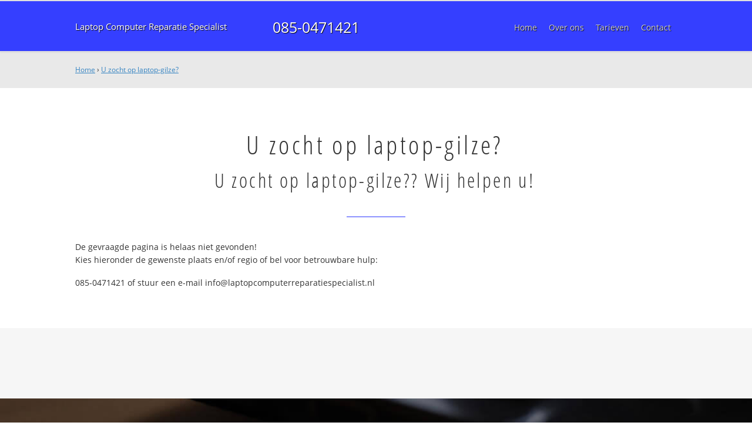

--- FILE ---
content_type: text/html; charset=utf-8
request_url: https://laptopcomputerreparatiespecialist.nl/laptop-gilze/
body_size: 9105
content:

<!DOCTYPE html><html><!-- Change lang="en" to the language of your site --><head><meta charset='UTF-8' /><link rel="canonical" href="https://laptopcomputerreparatiespecialist.nl/laptop-gilze/" /><link rel="alternate" hreflang="nl-nl" href="https://laptopcomputerreparatiespecialist.nl/laptop-gilze/" /><title>hulp</title>
<base href="https://laptopcomputerreparatiespecialist.nl/" />

<meta property="og:locale" content="nl_NL"/><meta property="og:type" content="article" /><meta property="og:title" content="hulp" /><meta property="og:description" content="hulp" /><meta property="og:url" content="https://laptopcomputerreparatiespecialist.nl" /><meta property="og:site_name" content="Laptop Computer Reparatie Specialist" /><meta property="og:image" content="/apple-touch-icon-152x152.png" /><meta name=viewport content="width=device-width, initial-scale=1, minimum-scale=1, maximum-scale=0"/><link rel="stylesheet" type="text/css" href="https://laptopcomputerreparatiespecialist.nl/tmp/cache/stylesheet_combined_ec6dd0c709fe84dd9bb526b6a67caccf.css" />
<link rel="start" title="Home Page, shortcut key=1" href="https://laptopcomputerreparatiespecialist.nl/" /><link rel="prev" title="Home Page, shortcut key=1" href="https://laptopcomputerreparatiespecialist.nl/" /><link rel="next" title="Over Laptop Computer Reparatie Specialist" href="https://laptopcomputerreparatiespecialist.nl/over-ons/" /><link rel="shortcut icon" href="/favicon.ico" type="image/x-icon" /><link rel="apple-touch-icon" href="/apple-touch-icon.png" /><link rel="apple-touch-icon" sizes="57x57" href="/apple-touch-icon-57x57.png" /><link rel="apple-touch-icon" sizes="72x72" href="/apple-touch-icon-72x72.png" /><link rel="apple-touch-icon" sizes="76x76" href="/apple-touch-icon-76x76.png" /><link rel="apple-touch-icon" sizes="114x114" href="/apple-touch-icon-114x114.png" /><link rel="apple-touch-icon" sizes="120x120" href="/apple-touch-icon-120x120.png" /><link rel="apple-touch-icon" sizes="144x144" href="/apple-touch-icon-144x144.png" /><link rel="apple-touch-icon" sizes="152x152" href="/apple-touch-icon-152x152.png" />
<script type="text/javascript">

  (function(i,s,o,g,r,a,m){i['GoogleAnalyticsObject']=r;i[r]=i[r]||function(){
  (i[r].q=i[r].q||[]).push(arguments)},i[r].l=1*new Date();a=s.createElement(o),
  m=s.getElementsByTagName(o)[0];a.async=1;a.src=g;m.parentNode.insertBefore(a,m)
  })(window,document,'script','//www.google-analytics.com/analytics.js','ga');

  ga('create', 'UA-79935348-3', 'auto');
  ga('send', 'pageview');
  
</script>
</head>
<body><div id="site_container"><div id="mobile_menu_mask"></div><div id="mobile_menu" class="visible_mobile"><div id="mobile_menu_inner"><div id="mobile_menu_close" class="not_selectable"><div id="mobile_menu_close_inner">&laquo; Sluit menu</div></div><ul class="mobile_menu"><li class="parent_count_0"><a href="https://laptopcomputerreparatiespecialist.nl/"><span>Home</span></a></li><li class="parent_count_1"><a href="https://laptopcomputerreparatiespecialist.nl/over-ons/"><span>Over ons</span></a></li><li class="parent_count_2"><a href="https://laptopcomputerreparatiespecialist.nl/tarieven/"><span>Tarieven</span></a></li><li class="parent_count_3"><a href="https://laptopcomputerreparatiespecialist.nl/contact/"><span>Contact</span></a></li></ul><div class="afterfloat"></div><div class="call_button_container"><div class="call_button"><a href="tel:085-0471421" title="085-0471421">085-0471421</a></div></div></div></div><div id="header_background"><div class="pagewrapper"><div id="header_container"><div id="header_block"><div id="mobile_menu_link_container" class="visible_mobile not_selectable"><div id="mobile_menu_link"><span id="mobileMenuLink" class="fa fa-navicon"></span></div></div><div id="header_container_left"><div id="header_block_left"><div id="logo_container"><div id="logo"><a href="https://laptopcomputerreparatiespecialist.nl" title="https://laptopcomputerreparatiespecialist.nl">Laptop Computer Reparatie Specialist</a></div></div></div></div><div id="header_container_middle" class="not_visible_mobile"><div id="header_block_middle">085-0471421</div></div><div id="header_container_right" class="not_visible_mobile"><div id="header_block_right"><div id="header_menu_container"><div id="header_menu">
								<ul><li class="parent_count_0"><a href="https://laptopcomputerreparatiespecialist.nl/"><span>Home</span></a></li><li class="parent_count_1"><a href="https://laptopcomputerreparatiespecialist.nl/over-ons/"><span>Over ons</span></a></li><li class="parent_count_2"><a href="https://laptopcomputerreparatiespecialist.nl/tarieven/"><span>Tarieven</span></a></li><li class="parent_count_3"><a href="https://laptopcomputerreparatiespecialist.nl/contact/"><span>Contact</span></a></li></ul><div class="afterfloat"></div>
								</div></div></div></div><div class="afterfloat"></div></div></div></div></div><div id="main_content_background" class="no_gallery"><div id="breadcrumbs_background" class="not_visible_mobile"><div class="pagewrapper"><div xmlns:v="http://rdf.data-vocabulary.org/#"><span typeof="v:Breadcrumb"><a href="https://laptopcomputerreparatiespecialist.nl" rel="v:url" property="v:title">Home</a>&nbsp;›&nbsp;<span rel="v:child" typeof="v:Breadcrumb"><a href="https://laptopcomputerreparatiespecialist.nl/" rel="v:url" property="v:title">U zocht op laptop-gilze?</a></span></span></div></div></div><div class="call_button_container visible_mobile"><div class="call_button"><a href="tel:085-0471421" title="085-0471421">085-0471421</a></div></div><div id="klanten_vertellen_background"><div class="pagewrapper"><div id="klanten_vertellen_container"></div></div></div><div id="main_block_1_background"><div class="pagewrapper"><div id="main_block_1_container"><div id="main_block_1"><div id="main_block_1_title_container"><div id="main_block_1_title"><h1>U zocht op laptop-gilze?</h1><h2>U zocht op laptop-gilze?? Wij helpen u!</h2></div><div id="main_block_1_title_border"></div></div><div id="main_block_1_item_container"><div id="main_block_container_1_1" class='main_block_1_combo_3'><div class="main_block_1_item"><div class="main_block_1_content_container"><div class="main_block_1_content"><p>De gevraagde pagina is helaas niet gevonden!<br /> Kies hieronder de gewenste plaats en/of regio of bel voor betrouwbare hulp:</p>
<p>085-0471421 of stuur een e-mail info@laptopcomputerreparatiespecialist.nl</p></div></div></div></div><div class="afterfloat"></div></div></div></div></div><div class="call_button_container visible_mobile"><div class="call_button"><a href="tel:085-0471421" title="085-0471421">085-0471421</a></div></div></div><div id="main_block_2_background"><div class="pagewrapper"><div id="main_block_2_container"><div id="main_block_2"><div id="main_block_container_2_1" class='main_block_2_combo_3'><div class="main_block_2_item"></div></div><div class="afterfloat"></div></div></div></div><div class="call_button_container visible_mobile"><div class="call_button"><a href="tel:085-0471421" title="085-0471421">085-0471421</a></div></div></div><div id="window_background" data-stellar-background-ratio="0.3" style='background-image: url("/uploads/images/Site/computerservice.jpg");'><div id="window_layer"></div></div></div><footer><div id="footer_block_1_background"><div class="pagewrapper"><div id="footer_block_1_container"><div id="footer_block_1"><div id="footer_block_1_1_container"><div id="footer_block_1_1"><div id="footer_block_1_1_container_left" class="not_visible_mobile"><div id="footer_block_1_1_left"><h4>Werkzaam in:</h4><div id="footer_block_1_1_container_left_top" ><div id="footer_block_1_1_left_top">			<ul class="plaats_title_container plaats_title_no_1"><li><span class="list_style_rsaquo">&rsaquo;</span><a href="https://laptopcomputerreparatiespecialist.nl/laptopreparatie-aalsmeer/" title="Laptop reparatie Aalsmeer">Laptop reparatie Aalsmeer</a></li><li><span class="list_style_rsaquo">&rsaquo;</span><a href="https://laptopcomputerreparatiespecialist.nl/laptopreparatie-aalst/" title="Laptop reparatie Aalst">Laptop reparatie Aalst</a></li><li><span class="list_style_rsaquo">&rsaquo;</span><a href="https://laptopcomputerreparatiespecialist.nl/laptopreparatie-abcoude/" title="Laptop reparatie Abcoude">Laptop reparatie Abcoude</a></li><li><span class="list_style_rsaquo">&rsaquo;</span><a href="https://laptopcomputerreparatiespecialist.nl/laptopreparatie-achterveld/" title="Laptop reparatie Achterveld">Laptop reparatie Achterveld</a></li><li><span class="list_style_rsaquo">&rsaquo;</span><a href="https://laptopcomputerreparatiespecialist.nl/laptopreparatie-aduard/" title="Laptop reparatie Aduard">Laptop reparatie Aduard</a></li><li><span class="list_style_rsaquo">&rsaquo;</span><a href="https://laptopcomputerreparatiespecialist.nl/laptopreparatie-alblasserdam/" title="Laptop reparatie Alblasserdam">Laptop reparatie Alblasserdam</a></li><li><span class="list_style_rsaquo">&rsaquo;</span><a href="https://laptopcomputerreparatiespecialist.nl/laptopreparatie-alkmaar/" title="Laptop reparatie Alkmaar">Laptop reparatie Alkmaar</a></li><li><span class="list_style_rsaquo">&rsaquo;</span><a href="https://laptopcomputerreparatiespecialist.nl/laptopreparatie-almelo/" title="Laptop reparatie Almelo">Laptop reparatie Almelo</a></li><li><span class="list_style_rsaquo">&rsaquo;</span><a href="https://laptopcomputerreparatiespecialist.nl/laptopreparatie-almere/" title="Laptop reparatie Almere">Laptop reparatie Almere</a></li><li><span class="list_style_rsaquo">&rsaquo;</span><a href="https://laptopcomputerreparatiespecialist.nl/laptopreparatie-alphenaandenrijn/" title="Laptop reparatie Alphen aan den Rijn">Laptop reparatie Alphen aan den Rijn</a></li><li><span class="list_style_rsaquo">&rsaquo;</span><a href="https://laptopcomputerreparatiespecialist.nl/laptopreparatie-amerongen/" title="Laptop reparatie Amerongen">Laptop reparatie Amerongen</a></li><li><span class="list_style_rsaquo">&rsaquo;</span><a href="https://laptopcomputerreparatiespecialist.nl/laptopreparatie-amersfoort/" title="Laptop reparatie Amersfoort">Laptop reparatie Amersfoort</a></li><li><span class="list_style_rsaquo">&rsaquo;</span><a href="https://laptopcomputerreparatiespecialist.nl/laptopreparatie-amstelveen/" title="Laptop reparatie Amstelveen">Laptop reparatie Amstelveen</a></li><li><span class="list_style_rsaquo">&rsaquo;</span><a href="https://laptopcomputerreparatiespecialist.nl/laptopreparatie-amstelveenbovenkerk/" title="Laptop reparatie Amstelveen Bovenkerk">Laptop reparatie Amstelveen Bovenkerk</a></li><li><span class="list_style_rsaquo">&rsaquo;</span><a href="https://laptopcomputerreparatiespecialist.nl/laptopreparatie-amstelveenwestwijk/" title="Laptop reparatie Amstelveen Westwijk">Laptop reparatie Amstelveen Westwijk</a></li><li><span class="list_style_rsaquo">&rsaquo;</span><a href="https://laptopcomputerreparatiespecialist.nl/laptopreparatie-amsterdam/" title="Laptop reparatie Amsterdam">Laptop reparatie Amsterdam</a></li><li><span class="list_style_rsaquo">&rsaquo;</span><a href="https://laptopcomputerreparatiespecialist.nl/laptopreparatie-amsterdambijlmermeer/" title="Laptop reparatie Amsterdam Bijlmermeer">Laptop reparatie Amsterdam Bijlmermeer</a></li><li><span class="list_style_rsaquo">&rsaquo;</span><a href="https://laptopcomputerreparatiespecialist.nl/laptopreparatie-amsterdambosenlommer/" title="Laptop reparatie Amsterdam Bos en Lommer">Laptop reparatie Amsterdam Bos en Lommer</a></li><li><span class="list_style_rsaquo">&rsaquo;</span><a href="https://laptopcomputerreparatiespecialist.nl/laptopreparatie-amsterdambuitenveldert/" title="Laptop reparatie Amsterdam Buitenveldert">Laptop reparatie Amsterdam Buitenveldert</a></li><li><span class="list_style_rsaquo">&rsaquo;</span><a href="https://laptopcomputerreparatiespecialist.nl/laptopreparatie-amsterdamcentrum/" title="Laptop reparatie Amsterdam Centrum">Laptop reparatie Amsterdam Centrum</a></li><li><span class="list_style_rsaquo">&rsaquo;</span><a href="https://laptopcomputerreparatiespecialist.nl/laptopreparatie-amsterdamdeaker/" title="Laptop reparatie Amsterdam de Aker">Laptop reparatie Amsterdam de Aker</a></li><li><span class="list_style_rsaquo">&rsaquo;</span><a href="https://laptopcomputerreparatiespecialist.nl/laptopreparatie-amsterdamdepijp/" title="Laptop reparatie Amsterdam de Pijp">Laptop reparatie Amsterdam de Pijp</a></li><li><span class="list_style_rsaquo">&rsaquo;</span><a href="https://laptopcomputerreparatiespecialist.nl/laptopreparatie-amsterdamholendrecht/" title="Laptop reparatie Amsterdam Holendrecht">Laptop reparatie Amsterdam Holendrecht</a></li><li><span class="list_style_rsaquo">&rsaquo;</span><a href="https://laptopcomputerreparatiespecialist.nl/laptopreparatie-amsterdamijburg/" title="Laptop reparatie Amsterdam IJburg">Laptop reparatie Amsterdam IJburg</a></li><li><span class="list_style_rsaquo">&rsaquo;</span><a href="https://laptopcomputerreparatiespecialist.nl/laptopreparatie-amsterdamindischebuurt/" title="Laptop reparatie Amsterdam Indischebuurt">Laptop reparatie Amsterdam Indischebuurt</a></li><li><span class="list_style_rsaquo">&rsaquo;</span><a href="https://laptopcomputerreparatiespecialist.nl/laptopreparatie-amsterdammercatorbuurt/" title="Laptop reparatie Amsterdam Mercatorbuurt">Laptop reparatie Amsterdam Mercatorbuurt</a></li><li><span class="list_style_rsaquo">&rsaquo;</span><a href="https://laptopcomputerreparatiespecialist.nl/laptopreparatie-amsterdamnieuwsloten/" title="Laptop reparatie Amsterdam Nieuw Sloten">Laptop reparatie Amsterdam Nieuw Sloten</a></li><li><span class="list_style_rsaquo">&rsaquo;</span><a href="https://laptopcomputerreparatiespecialist.nl/laptopreparatie-amsterdamnoord/" title="Laptop reparatie Amsterdam Noord">Laptop reparatie Amsterdam Noord</a></li><li><span class="list_style_rsaquo">&rsaquo;</span><a href="https://laptopcomputerreparatiespecialist.nl/laptopreparatie-amsterdamoost/" title="Laptop reparatie Amsterdam Oost">Laptop reparatie Amsterdam Oost</a></li><li><span class="list_style_rsaquo">&rsaquo;</span><a href="https://laptopcomputerreparatiespecialist.nl/laptopreparatie-amsterdamosdorp/" title="Laptop reparatie Amsterdam Osdorp">Laptop reparatie Amsterdam Osdorp</a></li><li><span class="list_style_rsaquo">&rsaquo;</span><a href="https://laptopcomputerreparatiespecialist.nl/laptopreparatie-amsterdamovertoom/" title="Laptop reparatie Amsterdam Overtoom">Laptop reparatie Amsterdam Overtoom</a></li><li><span class="list_style_rsaquo">&rsaquo;</span><a href="https://laptopcomputerreparatiespecialist.nl/laptopreparatie-amsterdampostjesbuurt/" title="Laptop reparatie Amsterdam Postjesbuurt">Laptop reparatie Amsterdam Postjesbuurt</a></li><li><span class="list_style_rsaquo">&rsaquo;</span><a href="https://laptopcomputerreparatiespecialist.nl/laptopreparatie-amsterdamschiphol/" title="Laptop reparatie Amsterdam Schiphol">Laptop reparatie Amsterdam Schiphol</a></li><li><span class="list_style_rsaquo">&rsaquo;</span><a href="https://laptopcomputerreparatiespecialist.nl/laptopreparatie-amsterdamsloterdijk/" title="Laptop reparatie Amsterdam Sloterdijk">Laptop reparatie Amsterdam Sloterdijk</a></li><li><span class="list_style_rsaquo">&rsaquo;</span><a href="https://laptopcomputerreparatiespecialist.nl/laptopreparatie-amsterdamslotervaart/" title="Laptop reparatie Amsterdam Slotervaart">Laptop reparatie Amsterdam Slotervaart</a></li><li><span class="list_style_rsaquo">&rsaquo;</span><a href="https://laptopcomputerreparatiespecialist.nl/laptopreparatie-amsterdamtransvaalbuurt/" title="Laptop reparatie Amsterdam Transvaalbuurt">Laptop reparatie Amsterdam Transvaalbuurt</a></li><li><span class="list_style_rsaquo">&rsaquo;</span><a href="https://laptopcomputerreparatiespecialist.nl/laptopreparatie-amsterdamvogelbuurt/" title="Laptop reparatie Amsterdam Vogelbuurt">Laptop reparatie Amsterdam Vogelbuurt</a></li><li><span class="list_style_rsaquo">&rsaquo;</span><a href="https://laptopcomputerreparatiespecialist.nl/laptopreparatie-amsterdamwatergraafsmeer/" title="Laptop reparatie Amsterdam Watergraafsmeer">Laptop reparatie Amsterdam Watergraafsmeer</a></li><li><span class="list_style_rsaquo">&rsaquo;</span><a href="https://laptopcomputerreparatiespecialist.nl/laptopreparatie-amsterdamwest/" title="Laptop reparatie Amsterdam West">Laptop reparatie Amsterdam West</a></li><li><span class="list_style_rsaquo">&rsaquo;</span><a href="https://laptopcomputerreparatiespecialist.nl/laptopreparatie-amsterdamwestpoort/" title="Laptop reparatie Amsterdam Westpoort">Laptop reparatie Amsterdam Westpoort</a></li><li><span class="list_style_rsaquo">&rsaquo;</span><a href="https://laptopcomputerreparatiespecialist.nl/laptopreparatie-amsterdamzuid/" title="Laptop reparatie Amsterdam Zuid">Laptop reparatie Amsterdam Zuid</a></li><li><span class="list_style_rsaquo">&rsaquo;</span><a href="https://laptopcomputerreparatiespecialist.nl/laptopreparatie-amsterdamzuidoost/" title="Laptop reparatie Amsterdam Zuidoost">Laptop reparatie Amsterdam Zuidoost</a></li><li><span class="list_style_rsaquo">&rsaquo;</span><a href="https://laptopcomputerreparatiespecialist.nl/laptopreparatie-anloo/" title="Laptop reparatie Anloo">Laptop reparatie Anloo</a></li><li><span class="list_style_rsaquo">&rsaquo;</span><a href="https://laptopcomputerreparatiespecialist.nl/laptopreparatie-apeldoorn/" title="Laptop reparatie Apeldoorn">Laptop reparatie Apeldoorn</a></li><li><span class="list_style_rsaquo">&rsaquo;</span><a href="https://laptopcomputerreparatiespecialist.nl/laptopreparatie-appingedam/" title="Laptop reparatie Appingedam">Laptop reparatie Appingedam</a></li><li><span class="list_style_rsaquo">&rsaquo;</span><a href="https://laptopcomputerreparatiespecialist.nl/laptopreparatie-arcen/" title="Laptop reparatie Arcen">Laptop reparatie Arcen</a></li><li><span class="list_style_rsaquo">&rsaquo;</span><a href="https://laptopcomputerreparatiespecialist.nl/laptopreparatie-arnemuiden/" title="Laptop reparatie Arnemuiden">Laptop reparatie Arnemuiden</a></li><li><span class="list_style_rsaquo">&rsaquo;</span><a href="https://laptopcomputerreparatiespecialist.nl/laptopreparatie-arnhem/" title="Laptop reparatie Arnhem">Laptop reparatie Arnhem</a></li><li><span class="list_style_rsaquo">&rsaquo;</span><a href="https://laptopcomputerreparatiespecialist.nl/laptopreparatie-assen/" title="Laptop reparatie Assen">Laptop reparatie Assen</a></li><li><span class="list_style_rsaquo">&rsaquo;</span><a href="https://laptopcomputerreparatiespecialist.nl/laptopreparatie-assendelft/" title="Laptop reparatie Assendelft">Laptop reparatie Assendelft</a></li><li><span class="list_style_rsaquo">&rsaquo;</span><a href="https://laptopcomputerreparatiespecialist.nl/laptopreparatie-austerlitz/" title="Laptop reparatie Austerlitz">Laptop reparatie Austerlitz</a></li><li><span class="list_style_rsaquo">&rsaquo;</span><a href="https://laptopcomputerreparatiespecialist.nl/laptopreparatie-baambrugge/" title="Laptop reparatie Baambrugge">Laptop reparatie Baambrugge</a></li><li><span class="list_style_rsaquo">&rsaquo;</span><a href="https://laptopcomputerreparatiespecialist.nl/laptopreparatie-baarn/" title="Laptop reparatie Baarn">Laptop reparatie Baarn</a></li><li><span class="list_style_rsaquo">&rsaquo;</span><a href="https://laptopcomputerreparatiespecialist.nl/laptopreparatie-barendrecht/" title="Laptop reparatie Barendrecht">Laptop reparatie Barendrecht</a></li><li><span class="list_style_rsaquo">&rsaquo;</span><a href="https://laptopcomputerreparatiespecialist.nl/laptopreparatie-barneveld/" title="Laptop reparatie Barneveld">Laptop reparatie Barneveld</a></li><li><span class="list_style_rsaquo">&rsaquo;</span><a href="https://laptopcomputerreparatiespecialist.nl/laptopreparatie-bedum/" title="Laptop reparatie Bedum">Laptop reparatie Bedum</a></li><li><span class="list_style_rsaquo">&rsaquo;</span><a href="https://laptopcomputerreparatiespecialist.nl/laptopreparatie-beesd/" title="Laptop reparatie Beesd">Laptop reparatie Beesd</a></li><li><span class="list_style_rsaquo">&rsaquo;</span><a href="https://laptopcomputerreparatiespecialist.nl/laptopreparatie-beilen/" title="Laptop reparatie Beilen">Laptop reparatie Beilen</a></li><li><span class="list_style_rsaquo">&rsaquo;</span><a href="https://laptopcomputerreparatiespecialist.nl/laptopreparatie-benschop/" title="Laptop reparatie Benschop">Laptop reparatie Benschop</a></li><li><span class="list_style_rsaquo">&rsaquo;</span><a href="https://laptopcomputerreparatiespecialist.nl/laptopreparatie-bergenopzoom/" title="Laptop reparatie Bergen op Zoom">Laptop reparatie Bergen op Zoom</a></li><li><span class="list_style_rsaquo">&rsaquo;</span><a href="https://laptopcomputerreparatiespecialist.nl/laptopreparatie-beuningen/" title="Laptop reparatie Beuningen">Laptop reparatie Beuningen</a></li><li><span class="list_style_rsaquo">&rsaquo;</span><a href="https://laptopcomputerreparatiespecialist.nl/laptopreparatie-beverwijk/" title="Laptop reparatie Beverwijk">Laptop reparatie Beverwijk</a></li><li><span class="list_style_rsaquo">&rsaquo;</span><a href="https://laptopcomputerreparatiespecialist.nl/laptopreparatie-bilthoven/" title="Laptop reparatie Bilthoven">Laptop reparatie Bilthoven</a></li><li><span class="list_style_rsaquo">&rsaquo;</span><a href="https://laptopcomputerreparatiespecialist.nl/laptopreparatie-blaricum/" title="Laptop reparatie Blaricum">Laptop reparatie Blaricum</a></li><li><span class="list_style_rsaquo">&rsaquo;</span><a href="https://laptopcomputerreparatiespecialist.nl/laptopreparatie-bloemendaal/" title="Laptop reparatie Bloemendaal">Laptop reparatie Bloemendaal</a></li><li><span class="list_style_rsaquo">&rsaquo;</span><a href="https://laptopcomputerreparatiespecialist.nl/laptopreparatie-boxtel/" title="Laptop reparatie Boxtel">Laptop reparatie Boxtel</a></li><li><span class="list_style_rsaquo">&rsaquo;</span><a href="https://laptopcomputerreparatiespecialist.nl/laptopreparatie-breda/" title="Laptop reparatie Breda">Laptop reparatie Breda</a></li><li><span class="list_style_rsaquo">&rsaquo;</span><a href="https://laptopcomputerreparatiespecialist.nl/laptopreparatie-breukelen/" title="Laptop reparatie Breukelen">Laptop reparatie Breukelen</a></li><li><span class="list_style_rsaquo">&rsaquo;</span><a href="https://laptopcomputerreparatiespecialist.nl/laptopreparatie-bunnik/" title="Laptop reparatie Bunnik">Laptop reparatie Bunnik</a></li><li><span class="list_style_rsaquo">&rsaquo;</span><a href="https://laptopcomputerreparatiespecialist.nl/laptopreparatie-bunschoten/" title="Laptop reparatie Bunschoten">Laptop reparatie Bunschoten</a></li><li><span class="list_style_rsaquo">&rsaquo;</span><a href="https://laptopcomputerreparatiespecialist.nl/laptopreparatie-buren/" title="Laptop reparatie Buren">Laptop reparatie Buren</a></li><li><span class="list_style_rsaquo">&rsaquo;</span><a href="https://laptopcomputerreparatiespecialist.nl/laptopreparatie-bussum/" title="Laptop reparatie Bussum">Laptop reparatie Bussum</a></li><li><span class="list_style_rsaquo">&rsaquo;</span><a href="https://laptopcomputerreparatiespecialist.nl/laptopreparatie-capelleaandeijssel/" title="Laptop reparatie Capelle aan de ijssel">Laptop reparatie Capelle aan de ijssel</a></li><li><span class="list_style_rsaquo">&rsaquo;</span><a href="https://laptopcomputerreparatiespecialist.nl/laptopreparatie-coevorden/" title="Laptop reparatie Coevorden">Laptop reparatie Coevorden</a></li><li><span class="list_style_rsaquo">&rsaquo;</span><a href="https://laptopcomputerreparatiespecialist.nl/laptopreparatie-cothen/" title="Laptop reparatie Cothen">Laptop reparatie Cothen</a></li><li><span class="list_style_rsaquo">&rsaquo;</span><a href="https://laptopcomputerreparatiespecialist.nl/laptopreparatie-cuijk/" title="Laptop reparatie Cuijk">Laptop reparatie Cuijk</a></li><li><span class="list_style_rsaquo">&rsaquo;</span><a href="https://laptopcomputerreparatiespecialist.nl/laptopreparatie-culemborg/" title="Laptop reparatie Culemborg">Laptop reparatie Culemborg</a></li><li><span class="list_style_rsaquo">&rsaquo;</span><a href="https://laptopcomputerreparatiespecialist.nl/laptopreparatie-debilt/" title="Laptop reparatie de Bilt">Laptop reparatie de Bilt</a></li><li><span class="list_style_rsaquo">&rsaquo;</span><a href="https://laptopcomputerreparatiespecialist.nl/laptopreparatie-demeern/" title="Laptop reparatie de Meern">Laptop reparatie de Meern</a></li><li><span class="list_style_rsaquo">&rsaquo;</span><a href="https://laptopcomputerreparatiespecialist.nl/laptopreparatie-deil/" title="Laptop reparatie Deil">Laptop reparatie Deil</a></li><li><span class="list_style_rsaquo">&rsaquo;</span><a href="https://laptopcomputerreparatiespecialist.nl/laptopreparatie-delft/" title="Laptop reparatie Delft">Laptop reparatie Delft</a></li><li><span class="list_style_rsaquo">&rsaquo;</span><a href="https://laptopcomputerreparatiespecialist.nl/laptopreparatie-delfzijl/" title="Laptop reparatie Delfzijl">Laptop reparatie Delfzijl</a></li><li><span class="list_style_rsaquo">&rsaquo;</span><a href="https://laptopcomputerreparatiespecialist.nl/laptopreparatie-denbosch/" title="Laptop reparatie Den Bosch">Laptop reparatie Den Bosch</a></li><li><span class="list_style_rsaquo">&rsaquo;</span><a href="https://laptopcomputerreparatiespecialist.nl/laptopreparatie-dendolder/" title="Laptop reparatie den Dolder">Laptop reparatie den Dolder</a></li><li><span class="list_style_rsaquo">&rsaquo;</span><a href="https://laptopcomputerreparatiespecialist.nl/laptopreparatie-denhaag/" title="Laptop reparatie Den Haag">Laptop reparatie Den Haag</a></li><li><span class="list_style_rsaquo">&rsaquo;</span><a href="https://laptopcomputerreparatiespecialist.nl/laptopreparatie-denhaagbenoordenhout/" title="Laptop reparatie Den Haag Benoordenhout">Laptop reparatie Den Haag Benoordenhout</a></li><li><span class="list_style_rsaquo">&rsaquo;</span><a href="https://laptopcomputerreparatiespecialist.nl/laptopreparatie-denhaagbezuidenhout/" title="Laptop reparatie Den Haag Bezuidenhout">Laptop reparatie Den Haag Bezuidenhout</a></li><li><span class="list_style_rsaquo">&rsaquo;</span><a href="https://laptopcomputerreparatiespecialist.nl/laptopreparatie-denhaagbinckhorst/" title="Laptop reparatie Den Haag Binckhorst">Laptop reparatie Den Haag Binckhorst</a></li><li><span class="list_style_rsaquo">&rsaquo;</span><a href="https://laptopcomputerreparatiespecialist.nl/laptopreparatie-denhaagcentrum/" title="Laptop reparatie Den Haag Centrum">Laptop reparatie Den Haag Centrum</a></li><li><span class="list_style_rsaquo">&rsaquo;</span><a href="https://laptopcomputerreparatiespecialist.nl/laptopreparatie-denhaagdenneweg/" title="Laptop reparatie Den Haag Denneweg">Laptop reparatie Den Haag Denneweg</a></li><li><span class="list_style_rsaquo">&rsaquo;</span><a href="https://laptopcomputerreparatiespecialist.nl/laptopreparatie-denhaagescamp/" title="Laptop reparatie Den Haag Escamp">Laptop reparatie Den Haag Escamp</a></li><li><span class="list_style_rsaquo">&rsaquo;</span><a href="https://laptopcomputerreparatiespecialist.nl/laptopreparatie-denhaagkijkduin/" title="Laptop reparatie Den Haag Kijkduin">Laptop reparatie Den Haag Kijkduin</a></li><li><span class="list_style_rsaquo">&rsaquo;</span><a href="https://laptopcomputerreparatiespecialist.nl/laptopreparatie-denhaaglaanvanmeerdervoort/" title="Laptop reparatie Den Haag Laan van Meerdervoort">Laptop reparatie Den Haag Laan van Meerdervoort</a></li><li><span class="list_style_rsaquo">&rsaquo;</span><a href="https://laptopcomputerreparatiespecialist.nl/laptopreparatie-denhaagleidschenveen/" title="Laptop reparatie Den Haag Leidschenveen">Laptop reparatie Den Haag Leidschenveen</a></li><li><span class="list_style_rsaquo">&rsaquo;</span><a href="https://laptopcomputerreparatiespecialist.nl/laptopreparatie-denhaagleyweg/" title="Laptop reparatie Den Haag Leyweg">Laptop reparatie Den Haag Leyweg</a></li><li><span class="list_style_rsaquo">&rsaquo;</span><a href="https://laptopcomputerreparatiespecialist.nl/laptopreparatie-denhaagloosduinen/" title="Laptop reparatie Den Haag Loosduinen">Laptop reparatie Den Haag Loosduinen</a></li><li><span class="list_style_rsaquo">&rsaquo;</span><a href="https://laptopcomputerreparatiespecialist.nl/laptopreparatie-denhaagmariahoeve/" title="Laptop reparatie Den Haag Mariahoeve">Laptop reparatie Den Haag Mariahoeve</a></li><li><span class="list_style_rsaquo">&rsaquo;</span><a href="https://laptopcomputerreparatiespecialist.nl/laptopreparatie-denhaagmoerwijk/" title="Laptop reparatie Den Haag Moerwijk">Laptop reparatie Den Haag Moerwijk</a></li><li><span class="list_style_rsaquo">&rsaquo;</span><a href="https://laptopcomputerreparatiespecialist.nl/laptopreparatie-denhaagmorgenstond/" title="Laptop reparatie Den Haag Morgenstond">Laptop reparatie Den Haag Morgenstond</a></li><li><span class="list_style_rsaquo">&rsaquo;</span><a href="https://laptopcomputerreparatiespecialist.nl/laptopreparatie-denhaagockenburgh/" title="Laptop reparatie Den Haag Ockenburgh">Laptop reparatie Den Haag Ockenburgh</a></li><li><span class="list_style_rsaquo">&rsaquo;</span><a href="https://laptopcomputerreparatiespecialist.nl/laptopreparatie-denhaagprinsegracht/" title="Laptop reparatie Den Haag Prinsegracht">Laptop reparatie Den Haag Prinsegracht</a></li><li><span class="list_style_rsaquo">&rsaquo;</span><a href="https://laptopcomputerreparatiespecialist.nl/laptopreparatie-denhaagrijswijkseweg/" title="Laptop reparatie Den Haag Rijswijkseweg">Laptop reparatie Den Haag Rijswijkseweg</a></li><li><span class="list_style_rsaquo">&rsaquo;</span><a href="https://laptopcomputerreparatiespecialist.nl/laptopreparatie-denhaagschildersbuurt/" title="Laptop reparatie Den Haag Schildersbuurt">Laptop reparatie Den Haag Schildersbuurt</a></li><li><span class="list_style_rsaquo">&rsaquo;</span><a href="https://laptopcomputerreparatiespecialist.nl/laptopreparatie-denhaagstatenkwartier/" title="Laptop reparatie Den Haag Statenkwartier">Laptop reparatie Den Haag Statenkwartier</a></li><li><span class="list_style_rsaquo">&rsaquo;</span><a href="https://laptopcomputerreparatiespecialist.nl/laptopreparatie-denhaagypenburg/" title="Laptop reparatie Den Haag Ypenburg">Laptop reparatie Den Haag Ypenburg</a></li><li><span class="list_style_rsaquo">&rsaquo;</span><a href="https://laptopcomputerreparatiespecialist.nl/laptopreparatie-denhaagzuiderpark/" title="Laptop reparatie Den Haag Zuiderpark">Laptop reparatie Den Haag Zuiderpark</a></li><li><span class="list_style_rsaquo">&rsaquo;</span><a href="https://laptopcomputerreparatiespecialist.nl/laptopreparatie-denhelder/" title="Laptop reparatie Den Helder">Laptop reparatie Den Helder</a></li><li><span class="list_style_rsaquo">&rsaquo;</span><a href="https://laptopcomputerreparatiespecialist.nl/laptopreparatie-deurne/" title="Laptop reparatie Deurne">Laptop reparatie Deurne</a></li><li><span class="list_style_rsaquo">&rsaquo;</span><a href="https://laptopcomputerreparatiespecialist.nl/laptopreparatie-deventer/" title="Laptop reparatie Deventer">Laptop reparatie Deventer</a></li><li><span class="list_style_rsaquo">&rsaquo;</span><a href="https://laptopcomputerreparatiespecialist.nl/laptopreparatie-diemen/" title="Laptop reparatie Diemen">Laptop reparatie Diemen</a></li><li><span class="list_style_rsaquo">&rsaquo;</span><a href="https://laptopcomputerreparatiespecialist.nl/laptopreparatie-dodewaard/" title="Laptop reparatie Dodewaard">Laptop reparatie Dodewaard</a></li><li><span class="list_style_rsaquo">&rsaquo;</span><a href="https://laptopcomputerreparatiespecialist.nl/laptopreparatie-doetinchem/" title="Laptop reparatie Doetinchem">Laptop reparatie Doetinchem</a></li><li><span class="list_style_rsaquo">&rsaquo;</span><a href="https://laptopcomputerreparatiespecialist.nl/laptopreparatie-dongen/" title="Laptop reparatie Dongen">Laptop reparatie Dongen</a></li><li><span class="list_style_rsaquo">&rsaquo;</span><a href="https://laptopcomputerreparatiespecialist.nl/laptopreparatie-doorn/" title="Laptop reparatie Doorn">Laptop reparatie Doorn</a></li><li><span class="list_style_rsaquo">&rsaquo;</span><a href="https://laptopcomputerreparatiespecialist.nl/laptopreparatie-dordrecht/" title="Laptop reparatie Dordrecht">Laptop reparatie Dordrecht</a></li><li><span class="list_style_rsaquo">&rsaquo;</span><a href="https://laptopcomputerreparatiespecialist.nl/laptopreparatie-drachten/" title="Laptop reparatie Drachten">Laptop reparatie Drachten</a></li><li><span class="list_style_rsaquo">&rsaquo;</span><a href="https://laptopcomputerreparatiespecialist.nl/laptopreparatie-driebergen/" title="Laptop reparatie Driebergen">Laptop reparatie Driebergen</a></li><li><span class="list_style_rsaquo">&rsaquo;</span><a href="https://laptopcomputerreparatiespecialist.nl/laptopreparatie-dronten/" title="Laptop reparatie Dronten">Laptop reparatie Dronten</a></li><li><span class="list_style_rsaquo">&rsaquo;</span><a href="https://laptopcomputerreparatiespecialist.nl/laptopreparatie-drunen/" title="Laptop reparatie Drunen">Laptop reparatie Drunen</a></li><li><span class="list_style_rsaquo">&rsaquo;</span><a href="https://laptopcomputerreparatiespecialist.nl/laptopreparatie-duiven/" title="Laptop reparatie Duiven">Laptop reparatie Duiven</a></li><li><span class="list_style_rsaquo">&rsaquo;</span><a href="https://laptopcomputerreparatiespecialist.nl/laptopreparatie-duivendrecht/" title="Laptop reparatie Duivendrecht">Laptop reparatie Duivendrecht</a></li><li><span class="list_style_rsaquo">&rsaquo;</span><a href="https://laptopcomputerreparatiespecialist.nl/laptopreparatie-durgerdam/" title="Laptop reparatie Durgerdam">Laptop reparatie Durgerdam</a></li><li><span class="list_style_rsaquo">&rsaquo;</span><a href="https://laptopcomputerreparatiespecialist.nl/laptopreparatie-dwingeloo/" title="Laptop reparatie Dwingeloo">Laptop reparatie Dwingeloo</a></li><li><span class="list_style_rsaquo">&rsaquo;</span><a href="https://laptopcomputerreparatiespecialist.nl/laptopreparatie-edam/" title="Laptop reparatie Edam">Laptop reparatie Edam</a></li><li><span class="list_style_rsaquo">&rsaquo;</span><a href="https://laptopcomputerreparatiespecialist.nl/laptopreparatie-ede/" title="Laptop reparatie Ede">Laptop reparatie Ede</a></li><li><span class="list_style_rsaquo">&rsaquo;</span><a href="https://laptopcomputerreparatiespecialist.nl/laptopreparatie-eelde/" title="Laptop reparatie Eelde">Laptop reparatie Eelde</a></li><li><span class="list_style_rsaquo">&rsaquo;</span><a href="https://laptopcomputerreparatiespecialist.nl/laptopreparatie-eemnes/" title="Laptop reparatie Eemnes">Laptop reparatie Eemnes</a></li><li><span class="list_style_rsaquo">&rsaquo;</span><a href="https://laptopcomputerreparatiespecialist.nl/laptopreparatie-egmond/" title="Laptop reparatie Egmond">Laptop reparatie Egmond</a></li><li><span class="list_style_rsaquo">&rsaquo;</span><a href="https://laptopcomputerreparatiespecialist.nl/laptopreparatie-eindhoven/" title="Laptop reparatie Eindhoven">Laptop reparatie Eindhoven</a></li><li><span class="list_style_rsaquo">&rsaquo;</span><a href="https://laptopcomputerreparatiespecialist.nl/laptopreparatie-elspeet/" title="Laptop reparatie Elspeet">Laptop reparatie Elspeet</a></li></ul><ul class="plaats_title_container plaats_title_no_2"><li><span class="list_style_rsaquo">&rsaquo;</span><a href="https://laptopcomputerreparatiespecialist.nl/laptopreparatie-emmeloord/" title="Laptop reparatie Emmeloord">Laptop reparatie Emmeloord</a></li><li><span class="list_style_rsaquo">&rsaquo;</span><a href="https://laptopcomputerreparatiespecialist.nl/laptopreparatie-emmen/" title="Laptop reparatie Emmen">Laptop reparatie Emmen</a></li><li><span class="list_style_rsaquo">&rsaquo;</span><a href="https://laptopcomputerreparatiespecialist.nl/laptopreparatie-enkhuizen/" title="Laptop reparatie Enkhuizen">Laptop reparatie Enkhuizen</a></li><li><span class="list_style_rsaquo">&rsaquo;</span><a href="https://laptopcomputerreparatiespecialist.nl/laptopreparatie-enschede/" title="Laptop reparatie Enschede">Laptop reparatie Enschede</a></li><li><span class="list_style_rsaquo">&rsaquo;</span><a href="https://laptopcomputerreparatiespecialist.nl/laptopreparatie-epe/" title="Laptop reparatie Epe">Laptop reparatie Epe</a></li><li><span class="list_style_rsaquo">&rsaquo;</span><a href="https://laptopcomputerreparatiespecialist.nl/laptopreparatie-ermelo/" title="Laptop reparatie Ermelo">Laptop reparatie Ermelo</a></li><li><span class="list_style_rsaquo">&rsaquo;</span><a href="https://laptopcomputerreparatiespecialist.nl/laptopreparatie-ettenleur/" title="Laptop reparatie Etten Leur">Laptop reparatie Etten Leur</a></li><li><span class="list_style_rsaquo">&rsaquo;</span><a href="https://laptopcomputerreparatiespecialist.nl/laptopreparatie-everdingen/" title="Laptop reparatie Everdingen">Laptop reparatie Everdingen</a></li><li><span class="list_style_rsaquo">&rsaquo;</span><a href="https://laptopcomputerreparatiespecialist.nl/laptopreparatie-flevoland/" title="Laptop reparatie Flevoland">Laptop reparatie Flevoland</a></li><li><span class="list_style_rsaquo">&rsaquo;</span><a href="https://laptopcomputerreparatiespecialist.nl/laptopreparatie-franeker/" title="Laptop reparatie Franeker">Laptop reparatie Franeker</a></li><li><span class="list_style_rsaquo">&rsaquo;</span><a href="https://laptopcomputerreparatiespecialist.nl/laptopreparatie-geldermalsen/" title="Laptop reparatie Geldermalsen">Laptop reparatie Geldermalsen</a></li><li><span class="list_style_rsaquo">&rsaquo;</span><a href="https://laptopcomputerreparatiespecialist.nl/laptopreparatie-geleen/" title="Laptop reparatie Geleen">Laptop reparatie Geleen</a></li><li><span class="list_style_rsaquo">&rsaquo;</span><a href="https://laptopcomputerreparatiespecialist.nl/laptopreparatie-gilze/" title="Laptop reparatie Gilze">Laptop reparatie Gilze</a></li><li><span class="list_style_rsaquo">&rsaquo;</span><a href="https://laptopcomputerreparatiespecialist.nl/laptopreparatie-goes/" title="Laptop reparatie Goes">Laptop reparatie Goes</a></li><li><span class="list_style_rsaquo">&rsaquo;</span><a href="https://laptopcomputerreparatiespecialist.nl/laptopreparatie-goirle/" title="Laptop reparatie Goirle">Laptop reparatie Goirle</a></li><li><span class="list_style_rsaquo">&rsaquo;</span><a href="https://laptopcomputerreparatiespecialist.nl/laptopreparatie-gorinchem/" title="Laptop reparatie Gorinchem">Laptop reparatie Gorinchem</a></li><li><span class="list_style_rsaquo">&rsaquo;</span><a href="https://laptopcomputerreparatiespecialist.nl/laptopreparatie-gouda/" title="Laptop reparatie Gouda">Laptop reparatie Gouda</a></li><li><span class="list_style_rsaquo">&rsaquo;</span><a href="https://laptopcomputerreparatiespecialist.nl/laptopreparatie-groenlo/" title="Laptop reparatie Groenlo">Laptop reparatie Groenlo</a></li><li><span class="list_style_rsaquo">&rsaquo;</span><a href="https://laptopcomputerreparatiespecialist.nl/laptopreparatie-groningen/" title="Laptop reparatie Groningen">Laptop reparatie Groningen</a></li><li><span class="list_style_rsaquo">&rsaquo;</span><a href="https://laptopcomputerreparatiespecialist.nl/laptopreparatie-haamstede/" title="Laptop reparatie Haamstede">Laptop reparatie Haamstede</a></li><li><span class="list_style_rsaquo">&rsaquo;</span><a href="https://laptopcomputerreparatiespecialist.nl/laptopreparatie-haarlem/" title="Laptop reparatie Haarlem">Laptop reparatie Haarlem</a></li><li><span class="list_style_rsaquo">&rsaquo;</span><a href="https://laptopcomputerreparatiespecialist.nl/laptopreparatie-haarlemschalkwijk/" title="Laptop reparatie Haarlem Schalkwijk">Laptop reparatie Haarlem Schalkwijk</a></li><li><span class="list_style_rsaquo">&rsaquo;</span><a href="https://laptopcomputerreparatiespecialist.nl/laptopreparatie-haarlemwaarderpolder/" title="Laptop reparatie Haarlem Waarderpolder">Laptop reparatie Haarlem Waarderpolder</a></li><li><span class="list_style_rsaquo">&rsaquo;</span><a href="https://laptopcomputerreparatiespecialist.nl/laptopreparatie-hagestein/" title="Laptop reparatie Hagestein">Laptop reparatie Hagestein</a></li><li><span class="list_style_rsaquo">&rsaquo;</span><a href="https://laptopcomputerreparatiespecialist.nl/laptopreparatie-halfweg/" title="Laptop reparatie Halfweg">Laptop reparatie Halfweg</a></li><li><span class="list_style_rsaquo">&rsaquo;</span><a href="https://laptopcomputerreparatiespecialist.nl/laptopreparatie-harderwijk/" title="Laptop reparatie Harderwijk">Laptop reparatie Harderwijk</a></li><li><span class="list_style_rsaquo">&rsaquo;</span><a href="https://laptopcomputerreparatiespecialist.nl/laptopreparatie-hardinxveld/" title="Laptop reparatie Hardinxveld">Laptop reparatie Hardinxveld</a></li><li><span class="list_style_rsaquo">&rsaquo;</span><a href="https://laptopcomputerreparatiespecialist.nl/laptopreparatie-harmelen/" title="Laptop reparatie Harmelen">Laptop reparatie Harmelen</a></li><li><span class="list_style_rsaquo">&rsaquo;</span><a href="https://laptopcomputerreparatiespecialist.nl/laptopreparatie-havelte/" title="Laptop reparatie Havelte">Laptop reparatie Havelte</a></li><li><span class="list_style_rsaquo">&rsaquo;</span><a href="https://laptopcomputerreparatiespecialist.nl/laptopreparatie-heemskerk/" title="Laptop reparatie Heemskerk">Laptop reparatie Heemskerk</a></li><li><span class="list_style_rsaquo">&rsaquo;</span><a href="https://laptopcomputerreparatiespecialist.nl/laptopreparatie-heemstede/" title="Laptop reparatie Heemstede">Laptop reparatie Heemstede</a></li><li><span class="list_style_rsaquo">&rsaquo;</span><a href="https://laptopcomputerreparatiespecialist.nl/laptopreparatie-heerenveen/" title="Laptop reparatie Heerenveen">Laptop reparatie Heerenveen</a></li><li><span class="list_style_rsaquo">&rsaquo;</span><a href="https://laptopcomputerreparatiespecialist.nl/laptopreparatie-heerhugowaard/" title="Laptop reparatie Heerhugowaard">Laptop reparatie Heerhugowaard</a></li><li><span class="list_style_rsaquo">&rsaquo;</span><a href="https://laptopcomputerreparatiespecialist.nl/laptopreparatie-heerlen/" title="Laptop reparatie Heerlen">Laptop reparatie Heerlen</a></li><li><span class="list_style_rsaquo">&rsaquo;</span><a href="https://laptopcomputerreparatiespecialist.nl/laptopreparatie-heiloo/" title="Laptop reparatie Heiloo">Laptop reparatie Heiloo</a></li><li><span class="list_style_rsaquo">&rsaquo;</span><a href="https://laptopcomputerreparatiespecialist.nl/laptopreparatie-hellendoorn/" title="Laptop reparatie Hellendoorn">Laptop reparatie Hellendoorn</a></li><li><span class="list_style_rsaquo">&rsaquo;</span><a href="https://laptopcomputerreparatiespecialist.nl/laptopreparatie-hellevoetsluis/" title="Laptop reparatie Hellevoetsluis">Laptop reparatie Hellevoetsluis</a></li><li><span class="list_style_rsaquo">&rsaquo;</span><a href="https://laptopcomputerreparatiespecialist.nl/laptopreparatie-helmond/" title="Laptop reparatie Helmond">Laptop reparatie Helmond</a></li><li><span class="list_style_rsaquo">&rsaquo;</span><a href="https://laptopcomputerreparatiespecialist.nl/laptopreparatie-hendrikidoambacht/" title="Laptop reparatie Hendrik ido ambacht">Laptop reparatie Hendrik ido ambacht</a></li><li><span class="list_style_rsaquo">&rsaquo;</span><a href="https://laptopcomputerreparatiespecialist.nl/laptopreparatie-hengelo/" title="Laptop reparatie Hengelo">Laptop reparatie Hengelo</a></li><li><span class="list_style_rsaquo">&rsaquo;</span><a href="https://laptopcomputerreparatiespecialist.nl/laptopreparatie-hilvarenbeek/" title="Laptop reparatie Hilvarenbeek">Laptop reparatie Hilvarenbeek</a></li><li><span class="list_style_rsaquo">&rsaquo;</span><a href="https://laptopcomputerreparatiespecialist.nl/laptopreparatie-hilversum/" title="Laptop reparatie Hilversum">Laptop reparatie Hilversum</a></li><li><span class="list_style_rsaquo">&rsaquo;</span><a href="https://laptopcomputerreparatiespecialist.nl/laptopreparatie-hindeloopen/" title="Laptop reparatie Hindeloopen">Laptop reparatie Hindeloopen</a></li><li><span class="list_style_rsaquo">&rsaquo;</span><a href="https://laptopcomputerreparatiespecialist.nl/laptopreparatie-hoekvanholland/" title="Laptop reparatie Hoek van Holland">Laptop reparatie Hoek van Holland</a></li><li><span class="list_style_rsaquo">&rsaquo;</span><a href="https://laptopcomputerreparatiespecialist.nl/laptopreparatie-hoofddorp/" title="Laptop reparatie Hoofddorp">Laptop reparatie Hoofddorp</a></li><li><span class="list_style_rsaquo">&rsaquo;</span><a href="https://laptopcomputerreparatiespecialist.nl/laptopreparatie-hoogeveen/" title="Laptop reparatie Hoogeveen">Laptop reparatie Hoogeveen</a></li><li><span class="list_style_rsaquo">&rsaquo;</span><a href="https://laptopcomputerreparatiespecialist.nl/laptopreparatie-hoogvliet/" title="Laptop reparatie Hoogvliet">Laptop reparatie Hoogvliet</a></li><li><span class="list_style_rsaquo">&rsaquo;</span><a href="https://laptopcomputerreparatiespecialist.nl/laptopreparatie-hoorn/" title="Laptop reparatie Hoorn">Laptop reparatie Hoorn</a></li><li><span class="list_style_rsaquo">&rsaquo;</span><a href="https://laptopcomputerreparatiespecialist.nl/laptopreparatie-houten/" title="Laptop reparatie Houten">Laptop reparatie Houten</a></li><li><span class="list_style_rsaquo">&rsaquo;</span><a href="https://laptopcomputerreparatiespecialist.nl/laptopreparatie-huissen/" title="Laptop reparatie Huissen">Laptop reparatie Huissen</a></li><li><span class="list_style_rsaquo">&rsaquo;</span><a href="https://laptopcomputerreparatiespecialist.nl/laptopreparatie-huizen/" title="Laptop reparatie Huizen">Laptop reparatie Huizen</a></li><li><span class="list_style_rsaquo">&rsaquo;</span><a href="https://laptopcomputerreparatiespecialist.nl/laptopreparatie-ijmuiden/" title="Laptop reparatie IJmuiden">Laptop reparatie IJmuiden</a></li><li><span class="list_style_rsaquo">&rsaquo;</span><a href="https://laptopcomputerreparatiespecialist.nl/laptopreparatie-jisp/" title="Laptop reparatie Jisp">Laptop reparatie Jisp</a></li><li><span class="list_style_rsaquo">&rsaquo;</span><a href="https://laptopcomputerreparatiespecialist.nl/laptopreparatie-joure/" title="Laptop reparatie Joure">Laptop reparatie Joure</a></li><li><span class="list_style_rsaquo">&rsaquo;</span><a href="https://laptopcomputerreparatiespecialist.nl/laptopreparatie-kaatsheuvel/" title="Laptop reparatie Kaatsheuvel">Laptop reparatie Kaatsheuvel</a></li><li><span class="list_style_rsaquo">&rsaquo;</span><a href="https://laptopcomputerreparatiespecialist.nl/laptopreparatie-kamerik/" title="Laptop reparatie Kamerik">Laptop reparatie Kamerik</a></li><li><span class="list_style_rsaquo">&rsaquo;</span><a href="https://laptopcomputerreparatiespecialist.nl/laptopreparatie-kampen/" title="Laptop reparatie Kampen">Laptop reparatie Kampen</a></li><li><span class="list_style_rsaquo">&rsaquo;</span><a href="https://laptopcomputerreparatiespecialist.nl/laptopreparatie-kapelavezaath/" title="Laptop reparatie Kapel Avezaath">Laptop reparatie Kapel Avezaath</a></li><li><span class="list_style_rsaquo">&rsaquo;</span><a href="https://laptopcomputerreparatiespecialist.nl/laptopreparatie-katwijk/" title="Laptop reparatie Katwijk">Laptop reparatie Katwijk</a></li><li><span class="list_style_rsaquo">&rsaquo;</span><a href="https://laptopcomputerreparatiespecialist.nl/laptopreparatie-kerkrade/" title="Laptop reparatie Kerkrade">Laptop reparatie Kerkrade</a></li><li><span class="list_style_rsaquo">&rsaquo;</span><a href="https://laptopcomputerreparatiespecialist.nl/laptopreparatie-klundert/" title="Laptop reparatie Klundert">Laptop reparatie Klundert</a></li><li><span class="list_style_rsaquo">&rsaquo;</span><a href="https://laptopcomputerreparatiespecialist.nl/laptopreparatie-kockengen/" title="Laptop reparatie Kockengen">Laptop reparatie Kockengen</a></li><li><span class="list_style_rsaquo">&rsaquo;</span><a href="https://laptopcomputerreparatiespecialist.nl/laptopreparatie-koogaandezaan/" title="Laptop reparatie Koog aan de Zaan">Laptop reparatie Koog aan de Zaan</a></li><li><span class="list_style_rsaquo">&rsaquo;</span><a href="https://laptopcomputerreparatiespecialist.nl/laptopreparatie-krimpenaandelek/" title="Laptop reparatie Krimpen aan de Lek">Laptop reparatie Krimpen aan de Lek</a></li><li><span class="list_style_rsaquo">&rsaquo;</span><a href="https://laptopcomputerreparatiespecialist.nl/laptopreparatie-krommenie/" title="Laptop reparatie Krommenie">Laptop reparatie Krommenie</a></li><li><span class="list_style_rsaquo">&rsaquo;</span><a href="https://laptopcomputerreparatiespecialist.nl/laptopreparatie-landsmeer/" title="Laptop reparatie Landsmeer">Laptop reparatie Landsmeer</a></li><li><span class="list_style_rsaquo">&rsaquo;</span><a href="https://laptopcomputerreparatiespecialist.nl/laptopreparatie-langweer/" title="Laptop reparatie Langweer">Laptop reparatie Langweer</a></li><li><span class="list_style_rsaquo">&rsaquo;</span><a href="https://laptopcomputerreparatiespecialist.nl/laptopreparatie-laren/" title="Laptop reparatie Laren">Laptop reparatie Laren</a></li><li><span class="list_style_rsaquo">&rsaquo;</span><a href="https://laptopcomputerreparatiespecialist.nl/laptopreparatie-leek/" title="Laptop reparatie Leek">Laptop reparatie Leek</a></li><li><span class="list_style_rsaquo">&rsaquo;</span><a href="https://laptopcomputerreparatiespecialist.nl/laptopreparatie-leerdam/" title="Laptop reparatie Leerdam">Laptop reparatie Leerdam</a></li><li><span class="list_style_rsaquo">&rsaquo;</span><a href="https://laptopcomputerreparatiespecialist.nl/laptopreparatie-leersum/" title="Laptop reparatie Leersum">Laptop reparatie Leersum</a></li><li><span class="list_style_rsaquo">&rsaquo;</span><a href="https://laptopcomputerreparatiespecialist.nl/laptopreparatie-leeuwarden/" title="Laptop reparatie Leeuwarden">Laptop reparatie Leeuwarden</a></li><li><span class="list_style_rsaquo">&rsaquo;</span><a href="https://laptopcomputerreparatiespecialist.nl/laptopreparatie-leiden/" title="Laptop reparatie Leiden">Laptop reparatie Leiden</a></li><li><span class="list_style_rsaquo">&rsaquo;</span><a href="https://laptopcomputerreparatiespecialist.nl/laptopreparatie-leiderdorp/" title="Laptop reparatie Leiderdorp">Laptop reparatie Leiderdorp</a></li><li><span class="list_style_rsaquo">&rsaquo;</span><a href="https://laptopcomputerreparatiespecialist.nl/laptopreparatie-lelystad/" title="Laptop reparatie Lelystad">Laptop reparatie Lelystad</a></li><li><span class="list_style_rsaquo">&rsaquo;</span><a href="https://laptopcomputerreparatiespecialist.nl/laptopreparatie-lemmer/" title="Laptop reparatie Lemmer">Laptop reparatie Lemmer</a></li><li><span class="list_style_rsaquo">&rsaquo;</span><a href="https://laptopcomputerreparatiespecialist.nl/laptopreparatie-leusden/" title="Laptop reparatie Leusden">Laptop reparatie Leusden</a></li><li><span class="list_style_rsaquo">&rsaquo;</span><a href="https://laptopcomputerreparatiespecialist.nl/laptopreparatie-lexmond/" title="Laptop reparatie Lexmond">Laptop reparatie Lexmond</a></li><li><span class="list_style_rsaquo">&rsaquo;</span><a href="https://laptopcomputerreparatiespecialist.nl/laptopreparatie-lijnden/" title="Laptop reparatie Lijnden">Laptop reparatie Lijnden</a></li><li><span class="list_style_rsaquo">&rsaquo;</span><a href="https://laptopcomputerreparatiespecialist.nl/laptopreparatie-limmen/" title="Laptop reparatie Limmen">Laptop reparatie Limmen</a></li><li><span class="list_style_rsaquo">&rsaquo;</span><a href="https://laptopcomputerreparatiespecialist.nl/laptopreparatie-linschoten/" title="Laptop reparatie Linschoten">Laptop reparatie Linschoten</a></li><li><span class="list_style_rsaquo">&rsaquo;</span><a href="https://laptopcomputerreparatiespecialist.nl/laptopreparatie-lisse/" title="Laptop reparatie Lisse">Laptop reparatie Lisse</a></li><li><span class="list_style_rsaquo">&rsaquo;</span><a href="https://laptopcomputerreparatiespecialist.nl/laptopreparatie-lochem/" title="Laptop reparatie Lochem">Laptop reparatie Lochem</a></li><li><span class="list_style_rsaquo">&rsaquo;</span><a href="https://laptopcomputerreparatiespecialist.nl/laptopreparatie-loonopzand/" title="Laptop reparatie Loon op Zand">Laptop reparatie Loon op Zand</a></li><li><span class="list_style_rsaquo">&rsaquo;</span><a href="https://laptopcomputerreparatiespecialist.nl/laptopreparatie-loosdrecht/" title="Laptop reparatie Loosdrecht">Laptop reparatie Loosdrecht</a></li><li><span class="list_style_rsaquo">&rsaquo;</span><a href="https://laptopcomputerreparatiespecialist.nl/laptopreparatie-lopik/" title="Laptop reparatie Lopik">Laptop reparatie Lopik</a></li><li><span class="list_style_rsaquo">&rsaquo;</span><a href="https://laptopcomputerreparatiespecialist.nl/laptopreparatie-maarn/" title="Laptop reparatie Maarn">Laptop reparatie Maarn</a></li><li><span class="list_style_rsaquo">&rsaquo;</span><a href="https://laptopcomputerreparatiespecialist.nl/laptopreparatie-maarssen/" title="Laptop reparatie Maarssen">Laptop reparatie Maarssen</a></li><li><span class="list_style_rsaquo">&rsaquo;</span><a href="https://laptopcomputerreparatiespecialist.nl/laptopreparatie-maartensdijk/" title="Laptop reparatie Maartensdijk">Laptop reparatie Maartensdijk</a></li><li><span class="list_style_rsaquo">&rsaquo;</span><a href="https://laptopcomputerreparatiespecialist.nl/laptopreparatie-maaskantje/" title="Laptop reparatie Maaskantje">Laptop reparatie Maaskantje</a></li><li><span class="list_style_rsaquo">&rsaquo;</span><a href="https://laptopcomputerreparatiespecialist.nl/laptopreparatie-maasland/" title="Laptop reparatie Maasland">Laptop reparatie Maasland</a></li><li><span class="list_style_rsaquo">&rsaquo;</span><a href="https://laptopcomputerreparatiespecialist.nl/laptopreparatie-maassluis/" title="Laptop reparatie Maassluis">Laptop reparatie Maassluis</a></li><li><span class="list_style_rsaquo">&rsaquo;</span><a href="https://laptopcomputerreparatiespecialist.nl/laptopreparatie-maastricht/" title="Laptop reparatie Maastricht">Laptop reparatie Maastricht</a></li><li><span class="list_style_rsaquo">&rsaquo;</span><a href="https://laptopcomputerreparatiespecialist.nl/laptopreparatie-made/" title="Laptop reparatie Made">Laptop reparatie Made</a></li><li><span class="list_style_rsaquo">&rsaquo;</span><a href="https://laptopcomputerreparatiespecialist.nl/laptopreparatie-marken/" title="Laptop reparatie Marken">Laptop reparatie Marken</a></li><li><span class="list_style_rsaquo">&rsaquo;</span><a href="https://laptopcomputerreparatiespecialist.nl/laptopreparatie-maurik/" title="Laptop reparatie Maurik">Laptop reparatie Maurik</a></li><li><span class="list_style_rsaquo">&rsaquo;</span><a href="https://laptopcomputerreparatiespecialist.nl/laptopreparatie-medemblik/" title="Laptop reparatie Medemblik">Laptop reparatie Medemblik</a></li><li><span class="list_style_rsaquo">&rsaquo;</span><a href="https://laptopcomputerreparatiespecialist.nl/laptopreparatie-meppel/" title="Laptop reparatie Meppel">Laptop reparatie Meppel</a></li><li><span class="list_style_rsaquo">&rsaquo;</span><a href="https://laptopcomputerreparatiespecialist.nl/laptopreparatie-middelburg/" title="Laptop reparatie Middelburg">Laptop reparatie Middelburg</a></li><li><span class="list_style_rsaquo">&rsaquo;</span><a href="https://laptopcomputerreparatiespecialist.nl/laptopreparatie-middelharnis/" title="Laptop reparatie Middelharnis">Laptop reparatie Middelharnis</a></li><li><span class="list_style_rsaquo">&rsaquo;</span><a href="https://laptopcomputerreparatiespecialist.nl/laptopreparatie-mierlo/" title="Laptop reparatie Mierlo">Laptop reparatie Mierlo</a></li><li><span class="list_style_rsaquo">&rsaquo;</span><a href="https://laptopcomputerreparatiespecialist.nl/laptopreparatie-mijdrecht/" title="Laptop reparatie Mijdrecht">Laptop reparatie Mijdrecht</a></li><li><span class="list_style_rsaquo">&rsaquo;</span><a href="https://laptopcomputerreparatiespecialist.nl/laptopreparatie-monnickendam/" title="Laptop reparatie Monnickendam">Laptop reparatie Monnickendam</a></li><li><span class="list_style_rsaquo">&rsaquo;</span><a href="https://laptopcomputerreparatiespecialist.nl/laptopreparatie-montfoort/" title="Laptop reparatie Montfoort">Laptop reparatie Montfoort</a></li><li><span class="list_style_rsaquo">&rsaquo;</span><a href="https://laptopcomputerreparatiespecialist.nl/laptopreparatie-muiden/" title="Laptop reparatie Muiden">Laptop reparatie Muiden</a></li><li><span class="list_style_rsaquo">&rsaquo;</span><a href="https://laptopcomputerreparatiespecialist.nl/laptopreparatie-musselkanaal/" title="Laptop reparatie Musselkanaal">Laptop reparatie Musselkanaal</a></li><li><span class="list_style_rsaquo">&rsaquo;</span><a href="https://laptopcomputerreparatiespecialist.nl/laptopreparatie-naaldwijk/" title="Laptop reparatie Naaldwijk">Laptop reparatie Naaldwijk</a></li><li><span class="list_style_rsaquo">&rsaquo;</span><a href="https://laptopcomputerreparatiespecialist.nl/laptopreparatie-naarden/" title="Laptop reparatie Naarden">Laptop reparatie Naarden</a></li><li><span class="list_style_rsaquo">&rsaquo;</span><a href="https://laptopcomputerreparatiespecialist.nl/laptopreparatie-nederhorstdenberg/" title="Laptop reparatie Nederhorst den Berg">Laptop reparatie Nederhorst den Berg</a></li><li><span class="list_style_rsaquo">&rsaquo;</span><a href="https://laptopcomputerreparatiespecialist.nl/laptopreparatie-nederland/" title="Laptop reparatie Nederland">Laptop reparatie Nederland</a></li><li><span class="list_style_rsaquo">&rsaquo;</span><a href="https://laptopcomputerreparatiespecialist.nl/laptopreparatie-neerijnen/" title="Laptop reparatie Neerijnen">Laptop reparatie Neerijnen</a></li><li><span class="list_style_rsaquo">&rsaquo;</span><a href="https://laptopcomputerreparatiespecialist.nl/laptopreparatie-nieuwvennep/" title="Laptop reparatie Nieuw Vennep">Laptop reparatie Nieuw Vennep</a></li><li><span class="list_style_rsaquo">&rsaquo;</span><a href="https://laptopcomputerreparatiespecialist.nl/laptopreparatie-nieuwegein/" title="Laptop reparatie Nieuwegein">Laptop reparatie Nieuwegein</a></li><li><span class="list_style_rsaquo">&rsaquo;</span><a href="https://laptopcomputerreparatiespecialist.nl/laptopreparatie-nieuwerkerkaandenijssel/" title="Laptop reparatie Nieuwerkerk aan den Ijssel">Laptop reparatie Nieuwerkerk aan den Ijssel</a></li><li><span class="list_style_rsaquo">&rsaquo;</span><a href="https://laptopcomputerreparatiespecialist.nl/laptopreparatie-nijkerk/" title="Laptop reparatie Nijkerk">Laptop reparatie Nijkerk</a></li><li><span class="list_style_rsaquo">&rsaquo;</span><a href="https://laptopcomputerreparatiespecialist.nl/laptopreparatie-nijmegen/" title="Laptop reparatie Nijmegen">Laptop reparatie Nijmegen</a></li><li><span class="list_style_rsaquo">&rsaquo;</span><a href="https://laptopcomputerreparatiespecialist.nl/laptopreparatie-noordwijk/" title="Laptop reparatie Noordwijk">Laptop reparatie Noordwijk</a></li><li><span class="list_style_rsaquo">&rsaquo;</span><a href="https://laptopcomputerreparatiespecialist.nl/laptopreparatie-noordwijkzh/" title="Laptop reparatie Noordwijk zh">Laptop reparatie Noordwijk zh</a></li><li><span class="list_style_rsaquo">&rsaquo;</span><a href="https://laptopcomputerreparatiespecialist.nl/laptopreparatie-nootdorp/" title="Laptop reparatie Nootdorp">Laptop reparatie Nootdorp</a></li><li><span class="list_style_rsaquo">&rsaquo;</span><a href="https://laptopcomputerreparatiespecialist.nl/laptopreparatie-norg/" title="Laptop reparatie Norg">Laptop reparatie Norg</a></li><li><span class="list_style_rsaquo">&rsaquo;</span><a href="https://laptopcomputerreparatiespecialist.nl/laptopreparatie-nunspeet/" title="Laptop reparatie Nunspeet">Laptop reparatie Nunspeet</a></li><li><span class="list_style_rsaquo">&rsaquo;</span><a href="https://laptopcomputerreparatiespecialist.nl/laptopreparatie-obdam/" title="Laptop reparatie Obdam">Laptop reparatie Obdam</a></li><li><span class="list_style_rsaquo">&rsaquo;</span><a href="https://laptopcomputerreparatiespecialist.nl/laptopreparatie-oegstgeest/" title="Laptop reparatie Oegstgeest">Laptop reparatie Oegstgeest</a></li><li><span class="list_style_rsaquo">&rsaquo;</span><a href="https://laptopcomputerreparatiespecialist.nl/laptopreparatie-oirschot/" title="Laptop reparatie Oirschot">Laptop reparatie Oirschot</a></li><li><span class="list_style_rsaquo">&rsaquo;</span><a href="https://laptopcomputerreparatiespecialist.nl/laptopreparatie-oisterwijk/" title="Laptop reparatie Oisterwijk">Laptop reparatie Oisterwijk</a></li><li><span class="list_style_rsaquo">&rsaquo;</span><a href="https://laptopcomputerreparatiespecialist.nl/laptopreparatie-oldenzaal/" title="Laptop reparatie Oldenzaal">Laptop reparatie Oldenzaal</a></li><li><span class="list_style_rsaquo">&rsaquo;</span><a href="https://laptopcomputerreparatiespecialist.nl/laptopreparatie-oosterhout/" title="Laptop reparatie Oosterhout">Laptop reparatie Oosterhout</a></li><li><span class="list_style_rsaquo">&rsaquo;</span><a href="https://laptopcomputerreparatiespecialist.nl/laptopreparatie-oosthuizen/" title="Laptop reparatie oosthuizen">Laptop reparatie oosthuizen</a></li><li><span class="list_style_rsaquo">&rsaquo;</span><a href="https://laptopcomputerreparatiespecialist.nl/laptopreparatie-oostzaan/" title="Laptop reparatie Oostzaan">Laptop reparatie Oostzaan</a></li><li><span class="list_style_rsaquo">&rsaquo;</span><a href="https://laptopcomputerreparatiespecialist.nl/laptopreparatie-ophemert/" title="Laptop reparatie Ophemert">Laptop reparatie Ophemert</a></li></ul><ul class="plaats_title_container plaats_title_no_3"><li><span class="list_style_rsaquo">&rsaquo;</span><a href="https://laptopcomputerreparatiespecialist.nl/laptopreparatie-opijnen/" title="Laptop reparatie Opijnen">Laptop reparatie Opijnen</a></li><li><span class="list_style_rsaquo">&rsaquo;</span><a href="https://laptopcomputerreparatiespecialist.nl/laptopreparatie-opmeer/" title="Laptop reparatie Opmeer">Laptop reparatie Opmeer</a></li><li><span class="list_style_rsaquo">&rsaquo;</span><a href="https://laptopcomputerreparatiespecialist.nl/laptopreparatie-oss/" title="Laptop reparatie Oss">Laptop reparatie Oss</a></li><li><span class="list_style_rsaquo">&rsaquo;</span><a href="https://laptopcomputerreparatiespecialist.nl/laptopreparatie-ouderkerkaandeamstel/" title="Laptop reparatie Ouderkerk aan de Amstel">Laptop reparatie Ouderkerk aan de Amstel</a></li><li><span class="list_style_rsaquo">&rsaquo;</span><a href="https://laptopcomputerreparatiespecialist.nl/laptopreparatie-oudewater/" title="Laptop reparatie Oudewater">Laptop reparatie Oudewater</a></li><li><span class="list_style_rsaquo">&rsaquo;</span><a href="https://laptopcomputerreparatiespecialist.nl/laptopreparatie-overveen/" title="Laptop reparatie Overveen">Laptop reparatie Overveen</a></li><li><span class="list_style_rsaquo">&rsaquo;</span><a href="https://laptopcomputerreparatiespecialist.nl/laptopreparatie-papendrecht/" title="Laptop reparatie Papendrecht">Laptop reparatie Papendrecht</a></li><li><span class="list_style_rsaquo">&rsaquo;</span><a href="https://laptopcomputerreparatiespecialist.nl/laptopreparatie-paterswolde/" title="Laptop reparatie Paterswolde">Laptop reparatie Paterswolde</a></li><li><span class="list_style_rsaquo">&rsaquo;</span><a href="https://laptopcomputerreparatiespecialist.nl/laptopreparatie-peize/" title="Laptop reparatie Peize">Laptop reparatie Peize</a></li><li><span class="list_style_rsaquo">&rsaquo;</span><a href="https://laptopcomputerreparatiespecialist.nl/laptopreparatie-pernis/" title="Laptop reparatie Pernis">Laptop reparatie Pernis</a></li><li><span class="list_style_rsaquo">&rsaquo;</span><a href="https://laptopcomputerreparatiespecialist.nl/laptopreparatie-prinsenbeek/" title="Laptop reparatie Prinsenbeek">Laptop reparatie Prinsenbeek</a></li><li><span class="list_style_rsaquo">&rsaquo;</span><a href="https://laptopcomputerreparatiespecialist.nl/laptopreparatie-purmerend/" title="Laptop reparatie Purmerend">Laptop reparatie Purmerend</a></li><li><span class="list_style_rsaquo">&rsaquo;</span><a href="https://laptopcomputerreparatiespecialist.nl/laptopreparatie-putten/" title="Laptop reparatie Putten">Laptop reparatie Putten</a></li><li><span class="list_style_rsaquo">&rsaquo;</span><a href="https://laptopcomputerreparatiespecialist.nl/laptopreparatie-raamsdonkveer/" title="Laptop reparatie Raamsdonkveer">Laptop reparatie Raamsdonkveer</a></li><li><span class="list_style_rsaquo">&rsaquo;</span><a href="https://laptopcomputerreparatiespecialist.nl/laptopreparatie-reeuwijk/" title="Laptop reparatie Reeuwijk">Laptop reparatie Reeuwijk</a></li><li><span class="list_style_rsaquo">&rsaquo;</span><a href="https://laptopcomputerreparatiespecialist.nl/laptopreparatie-rhenen/" title="Laptop reparatie Rhenen">Laptop reparatie Rhenen</a></li><li><span class="list_style_rsaquo">&rsaquo;</span><a href="https://laptopcomputerreparatiespecialist.nl/laptopreparatie-ridderkerk/" title="Laptop reparatie Ridderkerk">Laptop reparatie Ridderkerk</a></li><li><span class="list_style_rsaquo">&rsaquo;</span><a href="https://laptopcomputerreparatiespecialist.nl/laptopreparatie-rijen/" title="Laptop reparatie Rijen">Laptop reparatie Rijen</a></li><li><span class="list_style_rsaquo">&rsaquo;</span><a href="https://laptopcomputerreparatiespecialist.nl/laptopreparatie-rijssen/" title="Laptop reparatie Rijssen">Laptop reparatie Rijssen</a></li><li><span class="list_style_rsaquo">&rsaquo;</span><a href="https://laptopcomputerreparatiespecialist.nl/laptopreparatie-rijswijk/" title="Laptop reparatie Rijswijk">Laptop reparatie Rijswijk</a></li><li><span class="list_style_rsaquo">&rsaquo;</span><a href="https://laptopcomputerreparatiespecialist.nl/laptopreparatie-roden/" title="Laptop reparatie Roden">Laptop reparatie Roden</a></li><li><span class="list_style_rsaquo">&rsaquo;</span><a href="https://laptopcomputerreparatiespecialist.nl/laptopreparatie-roelofarendsveen/" title="Laptop reparatie Roelofarendsveen">Laptop reparatie Roelofarendsveen</a></li><li><span class="list_style_rsaquo">&rsaquo;</span><a href="https://laptopcomputerreparatiespecialist.nl/laptopreparatie-roermond/" title="Laptop reparatie Roermond">Laptop reparatie Roermond</a></li><li><span class="list_style_rsaquo">&rsaquo;</span><a href="https://laptopcomputerreparatiespecialist.nl/laptopreparatie-rolde/" title="Laptop reparatie Rolde">Laptop reparatie Rolde</a></li><li><span class="list_style_rsaquo">&rsaquo;</span><a href="https://laptopcomputerreparatiespecialist.nl/laptopreparatie-roosendaal/" title="Laptop reparatie Roosendaal">Laptop reparatie Roosendaal</a></li><li><span class="list_style_rsaquo">&rsaquo;</span><a href="https://laptopcomputerreparatiespecialist.nl/laptopreparatie-rosmalen/" title="Laptop reparatie Rosmalen">Laptop reparatie Rosmalen</a></li><li><span class="list_style_rsaquo">&rsaquo;</span><a href="https://laptopcomputerreparatiespecialist.nl/laptopreparatie-rotterdam/" title="Laptop reparatie Rotterdam">Laptop reparatie Rotterdam</a></li><li><span class="list_style_rsaquo">&rsaquo;</span><a href="https://laptopcomputerreparatiespecialist.nl/laptopreparatie-rotterdamalexander/" title="Laptop reparatie Rotterdam Alexander">Laptop reparatie Rotterdam Alexander</a></li><li><span class="list_style_rsaquo">&rsaquo;</span><a href="https://laptopcomputerreparatiespecialist.nl/laptopreparatie-rotterdambotlek/" title="Laptop reparatie Rotterdam Botlek">Laptop reparatie Rotterdam Botlek</a></li><li><span class="list_style_rsaquo">&rsaquo;</span><a href="https://laptopcomputerreparatiespecialist.nl/laptopreparatie-rotterdamcentrum/" title="Laptop reparatie Rotterdam Centrum">Laptop reparatie Rotterdam Centrum</a></li><li><span class="list_style_rsaquo">&rsaquo;</span><a href="https://laptopcomputerreparatiespecialist.nl/laptopreparatie-rotterdamcharlois/" title="Laptop reparatie Rotterdam Charlois">Laptop reparatie Rotterdam Charlois</a></li><li><span class="list_style_rsaquo">&rsaquo;</span><a href="https://laptopcomputerreparatiespecialist.nl/laptopreparatie-rotterdamcrooswijk/" title="Laptop reparatie Rotterdam Crooswijk">Laptop reparatie Rotterdam Crooswijk</a></li><li><span class="list_style_rsaquo">&rsaquo;</span><a href="https://laptopcomputerreparatiespecialist.nl/laptopreparatie-rotterdameuropoort/" title="Laptop reparatie Rotterdam Europoort">Laptop reparatie Rotterdam Europoort</a></li><li><span class="list_style_rsaquo">&rsaquo;</span><a href="https://laptopcomputerreparatiespecialist.nl/laptopreparatie-rotterdamfeijenoord/" title="Laptop reparatie Rotterdam Feijenoord">Laptop reparatie Rotterdam Feijenoord</a></li><li><span class="list_style_rsaquo">&rsaquo;</span><a href="https://laptopcomputerreparatiespecialist.nl/laptopreparatie-rotterdamhillegersberg/" title="Laptop reparatie Rotterdam Hillegersberg">Laptop reparatie Rotterdam Hillegersberg</a></li><li><span class="list_style_rsaquo">&rsaquo;</span><a href="https://laptopcomputerreparatiespecialist.nl/laptopreparatie-rotterdamhoogvliet/" title="Laptop reparatie Rotterdam Hoogvliet">Laptop reparatie Rotterdam Hoogvliet</a></li><li><span class="list_style_rsaquo">&rsaquo;</span><a href="https://laptopcomputerreparatiespecialist.nl/laptopreparatie-rotterdamijsselmonde/" title="Laptop reparatie Rotterdam IJsselmonde">Laptop reparatie Rotterdam IJsselmonde</a></li><li><span class="list_style_rsaquo">&rsaquo;</span><a href="https://laptopcomputerreparatiespecialist.nl/laptopreparatie-rotterdamkatendrecht/" title="Laptop reparatie Rotterdam Katendrecht">Laptop reparatie Rotterdam Katendrecht</a></li><li><span class="list_style_rsaquo">&rsaquo;</span><a href="https://laptopcomputerreparatiespecialist.nl/laptopreparatie-rotterdamkralingen/" title="Laptop reparatie Rotterdam Kralingen">Laptop reparatie Rotterdam Kralingen</a></li><li><span class="list_style_rsaquo">&rsaquo;</span><a href="https://laptopcomputerreparatiespecialist.nl/laptopreparatie-rotterdamlombardijen/" title="Laptop reparatie Rotterdam Lombardijen">Laptop reparatie Rotterdam Lombardijen</a></li><li><span class="list_style_rsaquo">&rsaquo;</span><a href="https://laptopcomputerreparatiespecialist.nl/laptopreparatie-rotterdammaasvlakte/" title="Laptop reparatie Rotterdam Maasvlakte">Laptop reparatie Rotterdam Maasvlakte</a></li><li><span class="list_style_rsaquo">&rsaquo;</span><a href="https://laptopcomputerreparatiespecialist.nl/laptopreparatie-rotterdamnoord/" title="Laptop reparatie Rotterdam Noord">Laptop reparatie Rotterdam Noord</a></li><li><span class="list_style_rsaquo">&rsaquo;</span><a href="https://laptopcomputerreparatiespecialist.nl/laptopreparatie-rotterdamoverschie/" title="Laptop reparatie Rotterdam Overschie">Laptop reparatie Rotterdam Overschie</a></li><li><span class="list_style_rsaquo">&rsaquo;</span><a href="https://laptopcomputerreparatiespecialist.nl/laptopreparatie-rotterdamwest/" title="Laptop reparatie Rotterdam West">Laptop reparatie Rotterdam West</a></li><li><span class="list_style_rsaquo">&rsaquo;</span><a href="https://laptopcomputerreparatiespecialist.nl/laptopreparatie-rotterdamzestienhoven/" title="Laptop reparatie Rotterdam Zestienhoven">Laptop reparatie Rotterdam Zestienhoven</a></li><li><span class="list_style_rsaquo">&rsaquo;</span><a href="https://laptopcomputerreparatiespecialist.nl/laptopreparatie-rotterdamzuid/" title="Laptop reparatie Rotterdam Zuid">Laptop reparatie Rotterdam Zuid</a></li><li><span class="list_style_rsaquo">&rsaquo;</span><a href="https://laptopcomputerreparatiespecialist.nl/laptopreparatie-sgravenhage/" title="Laptop reparatie s-Gravenhage">Laptop reparatie s-Gravenhage</a></li><li><span class="list_style_rsaquo">&rsaquo;</span><a href="https://laptopcomputerreparatiespecialist.nl/laptopreparatie-santpoort/" title="Laptop reparatie Santpoort">Laptop reparatie Santpoort</a></li><li><span class="list_style_rsaquo">&rsaquo;</span><a href="https://laptopcomputerreparatiespecialist.nl/laptopreparatie-sassenheim/" title="Laptop reparatie Sassenheim">Laptop reparatie Sassenheim</a></li><li><span class="list_style_rsaquo">&rsaquo;</span><a href="https://laptopcomputerreparatiespecialist.nl/laptopreparatie-schagen/" title="Laptop reparatie Schagen">Laptop reparatie Schagen</a></li><li><span class="list_style_rsaquo">&rsaquo;</span><a href="https://laptopcomputerreparatiespecialist.nl/laptopreparatie-scheveningen/" title="Laptop reparatie Scheveningen">Laptop reparatie Scheveningen</a></li><li><span class="list_style_rsaquo">&rsaquo;</span><a href="https://laptopcomputerreparatiespecialist.nl/laptopreparatie-schiedam/" title="Laptop reparatie Schiedam">Laptop reparatie Schiedam</a></li><li><span class="list_style_rsaquo">&rsaquo;</span><a href="https://laptopcomputerreparatiespecialist.nl/laptopreparatie-schijndel/" title="Laptop reparatie Schijndel">Laptop reparatie Schijndel</a></li><li><span class="list_style_rsaquo">&rsaquo;</span><a href="https://laptopcomputerreparatiespecialist.nl/laptopreparatie-schubbenutterveen/" title="Laptop reparatie Schubbenutterveen">Laptop reparatie Schubbenutterveen</a></li><li><span class="list_style_rsaquo">&rsaquo;</span><a href="https://laptopcomputerreparatiespecialist.nl/laptopreparatie-sintannaland/" title="Laptop reparatie Sint Annaland">Laptop reparatie Sint Annaland</a></li><li><span class="list_style_rsaquo">&rsaquo;</span><a href="https://laptopcomputerreparatiespecialist.nl/laptopreparatie-slagharen/" title="Laptop reparatie Slagharen">Laptop reparatie Slagharen</a></li><li><span class="list_style_rsaquo">&rsaquo;</span><a href="https://laptopcomputerreparatiespecialist.nl/laptopreparatie-sliedrecht/" title="Laptop reparatie Sliedrecht">Laptop reparatie Sliedrecht</a></li><li><span class="list_style_rsaquo">&rsaquo;</span><a href="https://laptopcomputerreparatiespecialist.nl/laptopreparatie-smilde/" title="Laptop reparatie Smilde">Laptop reparatie Smilde</a></li><li><span class="list_style_rsaquo">&rsaquo;</span><a href="https://laptopcomputerreparatiespecialist.nl/laptopreparatie-sneek/" title="Laptop reparatie Sneek">Laptop reparatie Sneek</a></li><li><span class="list_style_rsaquo">&rsaquo;</span><a href="https://laptopcomputerreparatiespecialist.nl/laptopreparatie-soest/" title="Laptop reparatie Soest">Laptop reparatie Soest</a></li><li><span class="list_style_rsaquo">&rsaquo;</span><a href="https://laptopcomputerreparatiespecialist.nl/laptopreparatie-soesterberg/" title="Laptop reparatie Soesterberg">Laptop reparatie Soesterberg</a></li><li><span class="list_style_rsaquo">&rsaquo;</span><a href="https://laptopcomputerreparatiespecialist.nl/laptopreparatie-spaarndam/" title="Laptop reparatie Spaarndam">Laptop reparatie Spaarndam</a></li><li><span class="list_style_rsaquo">&rsaquo;</span><a href="https://laptopcomputerreparatiespecialist.nl/laptopreparatie-spakenburg/" title="Laptop reparatie Spakenburg">Laptop reparatie Spakenburg</a></li><li><span class="list_style_rsaquo">&rsaquo;</span><a href="https://laptopcomputerreparatiespecialist.nl/laptopreparatie-spijkenisse/" title="Laptop reparatie Spijkenisse">Laptop reparatie Spijkenisse</a></li><li><span class="list_style_rsaquo">&rsaquo;</span><a href="https://laptopcomputerreparatiespecialist.nl/laptopreparatie-sprangcapelle/" title="Laptop reparatie Sprang Capelle">Laptop reparatie Sprang Capelle</a></li><li><span class="list_style_rsaquo">&rsaquo;</span><a href="https://laptopcomputerreparatiespecialist.nl/laptopreparatie-stadskanaal/" title="Laptop reparatie Stadskanaal">Laptop reparatie Stadskanaal</a></li><li><span class="list_style_rsaquo">&rsaquo;</span><a href="https://laptopcomputerreparatiespecialist.nl/laptopreparatie-staphorst/" title="Laptop reparatie Staphorst">Laptop reparatie Staphorst</a></li><li><span class="list_style_rsaquo">&rsaquo;</span><a href="https://laptopcomputerreparatiespecialist.nl/laptopreparatie-stellendam/" title="Laptop reparatie Stellendam">Laptop reparatie Stellendam</a></li><li><span class="list_style_rsaquo">&rsaquo;</span><a href="https://laptopcomputerreparatiespecialist.nl/laptopreparatie-swifterband/" title="Laptop reparatie Swifterband">Laptop reparatie Swifterband</a></li><li><span class="list_style_rsaquo">&rsaquo;</span><a href="https://laptopcomputerreparatiespecialist.nl/laptopreparatie-tgooi/" title="Laptop reparatie t Gooi">Laptop reparatie t Gooi</a></li><li><span class="list_style_rsaquo">&rsaquo;</span><a href="https://laptopcomputerreparatiespecialist.nl/laptopreparatie-terneuzen/" title="Laptop reparatie Terneuzen">Laptop reparatie Terneuzen</a></li><li><span class="list_style_rsaquo">&rsaquo;</span><a href="https://laptopcomputerreparatiespecialist.nl/laptopreparatie-tholen/" title="Laptop reparatie Tholen">Laptop reparatie Tholen</a></li><li><span class="list_style_rsaquo">&rsaquo;</span><a href="https://laptopcomputerreparatiespecialist.nl/laptopreparatie-tiel/" title="Laptop reparatie Tiel">Laptop reparatie Tiel</a></li><li><span class="list_style_rsaquo">&rsaquo;</span><a href="https://laptopcomputerreparatiespecialist.nl/laptopreparatie-tilburg/" title="Laptop reparatie Tilburg">Laptop reparatie Tilburg</a></li><li><span class="list_style_rsaquo">&rsaquo;</span><a href="https://laptopcomputerreparatiespecialist.nl/laptopreparatie-tynaarloo/" title="Laptop reparatie Tynaarloo">Laptop reparatie Tynaarloo</a></li><li><span class="list_style_rsaquo">&rsaquo;</span><a href="https://laptopcomputerreparatiespecialist.nl/laptopreparatie-uden/" title="Laptop reparatie Uden">Laptop reparatie Uden</a></li><li><span class="list_style_rsaquo">&rsaquo;</span><a href="https://laptopcomputerreparatiespecialist.nl/laptopreparatie-uitgeest/" title="Laptop reparatie Uitgeest">Laptop reparatie Uitgeest</a></li><li><span class="list_style_rsaquo">&rsaquo;</span><a href="https://laptopcomputerreparatiespecialist.nl/laptopreparatie-uithoorn/" title="Laptop reparatie Uithoorn">Laptop reparatie Uithoorn</a></li><li><span class="list_style_rsaquo">&rsaquo;</span><a href="https://laptopcomputerreparatiespecialist.nl/laptopreparatie-utrecht/" title="Laptop reparatie Utrecht">Laptop reparatie Utrecht</a></li><li><span class="list_style_rsaquo">&rsaquo;</span><a href="https://laptopcomputerreparatiespecialist.nl/laptopreparatie-utrechtcentrum/" title="Laptop reparatie Utrecht Centrum">Laptop reparatie Utrecht Centrum</a></li><li><span class="list_style_rsaquo">&rsaquo;</span><a href="https://laptopcomputerreparatiespecialist.nl/laptopreparatie-utrechtkanaleneiland/" title="Laptop reparatie Utrecht Kanaleneiland">Laptop reparatie Utrecht Kanaleneiland</a></li><li><span class="list_style_rsaquo">&rsaquo;</span><a href="https://laptopcomputerreparatiespecialist.nl/laptopreparatie-utrechtlageweide/" title="Laptop reparatie Utrecht lage weide">Laptop reparatie Utrecht lage weide</a></li><li><span class="list_style_rsaquo">&rsaquo;</span><a href="https://laptopcomputerreparatiespecialist.nl/laptopreparatie-utrechtleidscherijn/" title="Laptop reparatie Utrecht Leidsche Rijn">Laptop reparatie Utrecht Leidsche Rijn</a></li><li><span class="list_style_rsaquo">&rsaquo;</span><a href="https://laptopcomputerreparatiespecialist.nl/laptopreparatie-utrechtlunetten/" title="Laptop reparatie Utrecht Lunetten">Laptop reparatie Utrecht Lunetten</a></li><li><span class="list_style_rsaquo">&rsaquo;</span><a href="https://laptopcomputerreparatiespecialist.nl/laptopreparatie-utrechtoudenoord/" title="Laptop reparatie Utrecht Oudenoord">Laptop reparatie Utrecht Oudenoord</a></li><li><span class="list_style_rsaquo">&rsaquo;</span><a href="https://laptopcomputerreparatiespecialist.nl/laptopreparatie-utrechtovervecht/" title="Laptop reparatie Utrecht Overvecht">Laptop reparatie Utrecht Overvecht</a></li><li><span class="list_style_rsaquo">&rsaquo;</span><a href="https://laptopcomputerreparatiespecialist.nl/laptopreparatie-utrechtpapendorp/" title="Laptop reparatie Utrecht Papendorp">Laptop reparatie Utrecht Papendorp</a></li><li><span class="list_style_rsaquo">&rsaquo;</span><a href="https://laptopcomputerreparatiespecialist.nl/laptopreparatie-utrechtvleutendemeern/" title="Laptop reparatie Utrecht Vleuten de Meern">Laptop reparatie Utrecht Vleuten de Meern</a></li><li><span class="list_style_rsaquo">&rsaquo;</span><a href="https://laptopcomputerreparatiespecialist.nl/laptopreparatie-vaassen/" title="Laptop reparatie Vaassen">Laptop reparatie Vaassen</a></li><li><span class="list_style_rsaquo">&rsaquo;</span><a href="https://laptopcomputerreparatiespecialist.nl/laptopreparatie-valkenburg/" title="Laptop reparatie Valkenburg">Laptop reparatie Valkenburg</a></li><li><span class="list_style_rsaquo">&rsaquo;</span><a href="https://laptopcomputerreparatiespecialist.nl/laptopreparatie-valkenswaard/" title="Laptop reparatie Valkenswaard">Laptop reparatie Valkenswaard</a></li><li><span class="list_style_rsaquo">&rsaquo;</span><a href="https://laptopcomputerreparatiespecialist.nl/laptopreparatie-veenendaal/" title="Laptop reparatie Veenendaal">Laptop reparatie Veenendaal</a></li><li><span class="list_style_rsaquo">&rsaquo;</span><a href="https://laptopcomputerreparatiespecialist.nl/laptopreparatie-veenhuizen/" title="Laptop reparatie veenhuizen">Laptop reparatie veenhuizen</a></li><li><span class="list_style_rsaquo">&rsaquo;</span><a href="https://laptopcomputerreparatiespecialist.nl/laptopreparatie-veghel/" title="Laptop reparatie Veghel">Laptop reparatie Veghel</a></li><li><span class="list_style_rsaquo">&rsaquo;</span><a href="https://laptopcomputerreparatiespecialist.nl/laptopreparatie-veldhoven/" title="Laptop reparatie Veldhoven">Laptop reparatie Veldhoven</a></li><li><span class="list_style_rsaquo">&rsaquo;</span><a href="https://laptopcomputerreparatiespecialist.nl/laptopreparatie-velserbroek/" title="Laptop reparatie Velserbroek">Laptop reparatie Velserbroek</a></li><li><span class="list_style_rsaquo">&rsaquo;</span><a href="https://laptopcomputerreparatiespecialist.nl/laptopreparatie-venlo/" title="Laptop reparatie Venlo">Laptop reparatie Venlo</a></li><li><span class="list_style_rsaquo">&rsaquo;</span><a href="https://laptopcomputerreparatiespecialist.nl/laptopreparatie-venray/" title="Laptop reparatie Venray">Laptop reparatie Venray</a></li><li><span class="list_style_rsaquo">&rsaquo;</span><a href="https://laptopcomputerreparatiespecialist.nl/laptopreparatie-vianen/" title="Laptop reparatie Vianen">Laptop reparatie Vianen</a></li><li><span class="list_style_rsaquo">&rsaquo;</span><a href="https://laptopcomputerreparatiespecialist.nl/laptopreparatie-vinkeveen/" title="Laptop reparatie Vinkeveen">Laptop reparatie Vinkeveen</a></li><li><span class="list_style_rsaquo">&rsaquo;</span><a href="https://laptopcomputerreparatiespecialist.nl/laptopreparatie-vlaardingen/" title="Laptop reparatie Vlaardingen">Laptop reparatie Vlaardingen</a></li><li><span class="list_style_rsaquo">&rsaquo;</span><a href="https://laptopcomputerreparatiespecialist.nl/laptopreparatie-vleuten/" title="Laptop reparatie Vleuten">Laptop reparatie Vleuten</a></li><li><span class="list_style_rsaquo">&rsaquo;</span><a href="https://laptopcomputerreparatiespecialist.nl/laptopreparatie-vlissingen/" title="Laptop reparatie Vlissingen">Laptop reparatie Vlissingen</a></li><li><span class="list_style_rsaquo">&rsaquo;</span><a href="https://laptopcomputerreparatiespecialist.nl/laptopreparatie-volendam/" title="Laptop reparatie Volendam">Laptop reparatie Volendam</a></li><li><span class="list_style_rsaquo">&rsaquo;</span><a href="https://laptopcomputerreparatiespecialist.nl/laptopreparatie-voorburg/" title="Laptop reparatie Voorburg">Laptop reparatie Voorburg</a></li><li><span class="list_style_rsaquo">&rsaquo;</span><a href="https://laptopcomputerreparatiespecialist.nl/laptopreparatie-voorhout/" title="Laptop reparatie Voorhout">Laptop reparatie Voorhout</a></li><li><span class="list_style_rsaquo">&rsaquo;</span><a href="https://laptopcomputerreparatiespecialist.nl/laptopreparatie-vreeland/" title="Laptop reparatie Vreeland">Laptop reparatie Vreeland</a></li><li><span class="list_style_rsaquo">&rsaquo;</span><a href="https://laptopcomputerreparatiespecialist.nl/laptopreparatie-vught/" title="Laptop reparatie Vught">Laptop reparatie Vught</a></li><li><span class="list_style_rsaquo">&rsaquo;</span><a href="https://laptopcomputerreparatiespecialist.nl/laptopreparatie-waalre/" title="Laptop reparatie Waalre">Laptop reparatie Waalre</a></li><li><span class="list_style_rsaquo">&rsaquo;</span><a href="https://laptopcomputerreparatiespecialist.nl/laptopreparatie-waalwijk/" title="Laptop reparatie Waalwijk">Laptop reparatie Waalwijk</a></li><li><span class="list_style_rsaquo">&rsaquo;</span><a href="https://laptopcomputerreparatiespecialist.nl/laptopreparatie-waardenburg/" title="Laptop reparatie Waardenburg">Laptop reparatie Waardenburg</a></li><li><span class="list_style_rsaquo">&rsaquo;</span><a href="https://laptopcomputerreparatiespecialist.nl/laptopreparatie-wadenoijen/" title="Laptop reparatie Wadenoijen">Laptop reparatie Wadenoijen</a></li><li><span class="list_style_rsaquo">&rsaquo;</span><a href="https://laptopcomputerreparatiespecialist.nl/laptopreparatie-wageningen/" title="Laptop reparatie Wageningen">Laptop reparatie Wageningen</a></li><li><span class="list_style_rsaquo">&rsaquo;</span><a href="https://laptopcomputerreparatiespecialist.nl/laptopreparatie-wassenaar/" title="Laptop reparatie Wassenaar">Laptop reparatie Wassenaar</a></li><li><span class="list_style_rsaquo">&rsaquo;</span><a href="https://laptopcomputerreparatiespecialist.nl/laptopreparatie-weert/" title="Laptop reparatie Weert">Laptop reparatie Weert</a></li><li><span class="list_style_rsaquo">&rsaquo;</span><a href="https://laptopcomputerreparatiespecialist.nl/laptopreparatie-weesp/" title="Laptop reparatie Weesp">Laptop reparatie Weesp</a></li><li><span class="list_style_rsaquo">&rsaquo;</span><a href="https://laptopcomputerreparatiespecialist.nl/laptopreparatie-wijchen/" title="Laptop reparatie Wijchen">Laptop reparatie Wijchen</a></li><li><span class="list_style_rsaquo">&rsaquo;</span><a href="https://laptopcomputerreparatiespecialist.nl/laptopreparatie-wijkbijduurstede/" title="Laptop reparatie Wijk bij Duurstede">Laptop reparatie Wijk bij Duurstede</a></li><li><span class="list_style_rsaquo">&rsaquo;</span><a href="https://laptopcomputerreparatiespecialist.nl/laptopreparatie-willemstad/" title="Laptop reparatie Willemstad">Laptop reparatie Willemstad</a></li><li><span class="list_style_rsaquo">&rsaquo;</span><a href="https://laptopcomputerreparatiespecialist.nl/laptopreparatie-wilnis/" title="Laptop reparatie Wilnis">Laptop reparatie Wilnis</a></li><li><span class="list_style_rsaquo">&rsaquo;</span><a href="https://laptopcomputerreparatiespecialist.nl/laptopreparatie-winschoten/" title="Laptop reparatie Winschoten">Laptop reparatie Winschoten</a></li><li><span class="list_style_rsaquo">&rsaquo;</span><a href="https://laptopcomputerreparatiespecialist.nl/laptopreparatie-winterswijk/" title="Laptop reparatie Winterswijk">Laptop reparatie Winterswijk</a></li><li><span class="list_style_rsaquo">&rsaquo;</span><a href="https://laptopcomputerreparatiespecialist.nl/laptopreparatie-woensdrecht/" title="Laptop reparatie Woensdrecht">Laptop reparatie Woensdrecht</a></li><li><span class="list_style_rsaquo">&rsaquo;</span><a href="https://laptopcomputerreparatiespecialist.nl/laptopreparatie-woerden/" title="Laptop reparatie Woerden">Laptop reparatie Woerden</a></li><li><span class="list_style_rsaquo">&rsaquo;</span><a href="https://laptopcomputerreparatiespecialist.nl/laptopreparatie-wolvega/" title="Laptop reparatie Wolvega">Laptop reparatie Wolvega</a></li><li><span class="list_style_rsaquo">&rsaquo;</span><a href="https://laptopcomputerreparatiespecialist.nl/laptopreparatie-wormerveer/" title="Laptop reparatie Wormerveer">Laptop reparatie Wormerveer</a></li><li><span class="list_style_rsaquo">&rsaquo;</span><a href="https://laptopcomputerreparatiespecialist.nl/laptopreparatie-woudenberg/" title="Laptop reparatie Woudenberg">Laptop reparatie Woudenberg</a></li><li><span class="list_style_rsaquo">&rsaquo;</span><a href="https://laptopcomputerreparatiespecialist.nl/laptopreparatie-wouw/" title="Laptop reparatie Wouw">Laptop reparatie Wouw</a></li><li><span class="list_style_rsaquo">&rsaquo;</span><a href="https://laptopcomputerreparatiespecialist.nl/laptopreparatie-zaandam/" title="Laptop reparatie Zaandam">Laptop reparatie Zaandam</a></li><li><span class="list_style_rsaquo">&rsaquo;</span><a href="https://laptopcomputerreparatiespecialist.nl/laptopreparatie-zalk/" title="Laptop reparatie Zalk">Laptop reparatie Zalk</a></li></ul><ul class="plaats_title_container plaats_title_no_4"><li><span class="list_style_rsaquo">&rsaquo;</span><a href="https://laptopcomputerreparatiespecialist.nl/laptopreparatie-zaltbommel/" title="Laptop reparatie Zaltbommel">Laptop reparatie Zaltbommel</a></li><li><span class="list_style_rsaquo">&rsaquo;</span><a href="https://laptopcomputerreparatiespecialist.nl/laptopreparatie-zandvoort/" title="Laptop reparatie Zandvoort">Laptop reparatie Zandvoort</a></li><li><span class="list_style_rsaquo">&rsaquo;</span><a href="https://laptopcomputerreparatiespecialist.nl/laptopreparatie-zeewolde/" title="Laptop reparatie Zeewolde">Laptop reparatie Zeewolde</a></li><li><span class="list_style_rsaquo">&rsaquo;</span><a href="https://laptopcomputerreparatiespecialist.nl/laptopreparatie-zeist/" title="Laptop reparatie Zeist">Laptop reparatie Zeist</a></li><li><span class="list_style_rsaquo">&rsaquo;</span><a href="https://laptopcomputerreparatiespecialist.nl/laptopreparatie-zevenaar/" title="Laptop reparatie Zevenaar">Laptop reparatie Zevenaar</a></li><li><span class="list_style_rsaquo">&rsaquo;</span><a href="https://laptopcomputerreparatiespecialist.nl/laptopreparatie-zevenbergen/" title="Laptop reparatie Zevenbergen">Laptop reparatie Zevenbergen</a></li><li><span class="list_style_rsaquo">&rsaquo;</span><a href="https://laptopcomputerreparatiespecialist.nl/laptopreparatie-zierikzee/" title="Laptop reparatie Zierikzee">Laptop reparatie Zierikzee</a></li><li><span class="list_style_rsaquo">&rsaquo;</span><a href="https://laptopcomputerreparatiespecialist.nl/laptopreparatie-zoelen/" title="Laptop reparatie Zoelen">Laptop reparatie Zoelen</a></li><li><span class="list_style_rsaquo">&rsaquo;</span><a href="https://laptopcomputerreparatiespecialist.nl/laptopreparatie-zoetermeer/" title="Laptop reparatie Zoetermeer">Laptop reparatie Zoetermeer</a></li><li><span class="list_style_rsaquo">&rsaquo;</span><a href="https://laptopcomputerreparatiespecialist.nl/laptopreparatie-zuidland/" title="Laptop reparatie Zuidland">Laptop reparatie Zuidland</a></li><li><span class="list_style_rsaquo">&rsaquo;</span><a href="https://laptopcomputerreparatiespecialist.nl/laptopreparatie-zuidlaren/" title="Laptop reparatie Zuidlaren">Laptop reparatie Zuidlaren</a></li><li><span class="list_style_rsaquo">&rsaquo;</span><a href="https://laptopcomputerreparatiespecialist.nl/laptopreparatie-zutphen/" title="Laptop reparatie Zutphen">Laptop reparatie Zutphen</a></li><li><span class="list_style_rsaquo">&rsaquo;</span><a href="https://laptopcomputerreparatiespecialist.nl/laptopreparatie-zwaag/" title="Laptop reparatie Zwaag">Laptop reparatie Zwaag</a></li><li><span class="list_style_rsaquo">&rsaquo;</span><a href="https://laptopcomputerreparatiespecialist.nl/laptopreparatie-zwanenburg/" title="Laptop reparatie Zwanenburg">Laptop reparatie Zwanenburg</a></li><li><span class="list_style_rsaquo">&rsaquo;</span><a href="https://laptopcomputerreparatiespecialist.nl/laptopreparatie-zwartsluis/" title="Laptop reparatie Zwartsluis">Laptop reparatie Zwartsluis</a></li><li><span class="list_style_rsaquo">&rsaquo;</span><a href="https://laptopcomputerreparatiespecialist.nl/laptopreparatie-zwijndrecht/" title="Laptop reparatie Zwijndrecht">Laptop reparatie Zwijndrecht</a></li><li><span class="list_style_rsaquo">&rsaquo;</span><a href="https://laptopcomputerreparatiespecialist.nl/laptopreparatie-zwolle/" title="Laptop reparatie Zwolle">Laptop reparatie Zwolle</a></li></ul><div class="afterfloat"></div></div></div></div></div><div id="footer_block_1_1_container_right"><div id="footer_block_1_1_right"><div align="center">
<h3>Laptop Computer Reparatie Specialist</h3>
<!-- <p><strong>Vestigingsadres</strong><br />H.J.E. Wenckebachweg 50<br />1096 AK Amsterdam</p> -->
<p>085-0471421<br /><a title="info@laptopcomputerreparatiespecialist.nl" href="mailto:info@laptopcomputerreparatiespecialist.nl">info@laptopcomputerreparatiespecialist.nl</a><br />    <em>(vermeld altijd je telefoonnummer)</em><!--<br /> KvK: 09161357--></p>
</div></div></div><div class="afterfloat"></div></div></div><div id="footer_block_1_2_container" class="not_visible_mobile"><div id="footer_block_1_2"><h4>Veel gebruikte vaktermen:</h4><div><ul class="klus_title_container klus_title_no_1"><li><span class="list_style_rsaquo">&rsaquo;</span><a href="https://laptopcomputerreparatiespecialist.nl/computerexpert/" title="Computer expert">Computer expert</a></li><li><span class="list_style_rsaquo">&rsaquo;</span><a href="https://laptopcomputerreparatiespecialist.nl/computerinstallatie/" title="Computer installatie">Computer installatie</a></li><li><span class="list_style_rsaquo">&rsaquo;</span><a href="https://laptopcomputerreparatiespecialist.nl/computerreparateur/" title="Computer reparateur">Computer reparateur</a></li><li><span class="list_style_rsaquo">&rsaquo;</span><a href="https://laptopcomputerreparatiespecialist.nl/computerreparatie/" title="Computer reparatie">Computer reparatie</a></li><li><span class="list_style_rsaquo">&rsaquo;</span><a href="https://laptopcomputerreparatiespecialist.nl/computerspecialist/" title="Computer Specialist">Computer Specialist</a></li><li><span class="list_style_rsaquo">&rsaquo;</span><a href="https://laptopcomputerreparatiespecialist.nl/computerstoring/" title="Computer storing">Computer storing</a></li><li><span class="list_style_rsaquo">&rsaquo;</span><a href="https://laptopcomputerreparatiespecialist.nl/computerhelpdesk/" title="Computerhelpdesk">Computerhelpdesk</a></li></ul><ul class="klus_title_container klus_title_no_2"><li><span class="list_style_rsaquo">&rsaquo;</span><a href="https://laptopcomputerreparatiespecialist.nl/computerhulp/" title="Computerhulp">Computerhulp</a></li><li><span class="list_style_rsaquo">&rsaquo;</span><a href="https://laptopcomputerreparatiespecialist.nl/computerhulpaanhuis/" title="Computerhulp aan huis">Computerhulp aan huis</a></li><li><span class="list_style_rsaquo">&rsaquo;</span><a href="https://laptopcomputerreparatiespecialist.nl/computerhulpopafstand/" title="Computerhulp op afstand">Computerhulp op afstand</a></li><li><span class="list_style_rsaquo">&rsaquo;</span><a href="https://laptopcomputerreparatiespecialist.nl/computerhulpthuis/" title="Computerhulp thuis">Computerhulp thuis</a></li><li><span class="list_style_rsaquo">&rsaquo;</span><a href="https://laptopcomputerreparatiespecialist.nl/gamepcbouwen/" title="Game PC bouwen">Game PC bouwen</a></li><li><span class="list_style_rsaquo">&rsaquo;</span><a href="https://laptopcomputerreparatiespecialist.nl/hardeschijfcrash/" title="Harde schijf crash">Harde schijf crash</a></li><li><span class="list_style_rsaquo">&rsaquo;</span><a href="https://laptopcomputerreparatiespecialist.nl/huaweireparatie/" title="Huawei Reparatie">Huawei Reparatie</a></li></ul><ul class="klus_title_container klus_title_no_3"><li><span class="list_style_rsaquo">&rsaquo;</span><a href="https://laptopcomputerreparatiespecialist.nl/imacreparatie/" title="IMac Reparatie">IMac Reparatie</a></li><li><span class="list_style_rsaquo">&rsaquo;</span><a href="https://laptopcomputerreparatiespecialist.nl/ipadreparatie/" title="IPad Reparatie">IPad Reparatie</a></li><li><span class="list_style_rsaquo">&rsaquo;</span><a href="https://laptopcomputerreparatiespecialist.nl/iphonereparatie/" title="IPhone Reparatie">IPhone Reparatie</a></li><li><span class="list_style_rsaquo">&rsaquo;</span><a href="https://laptopcomputerreparatiespecialist.nl/kompjoetersupport/" title="Kompjoeter Support">Kompjoeter Support</a></li><li><span class="list_style_rsaquo">&rsaquo;</span><a href="https://laptopcomputerreparatiespecialist.nl/laptopinstallatie/" title="Laptop installatie">Laptop installatie</a></li><li><span class="list_style_rsaquo">&rsaquo;</span><a href="https://laptopcomputerreparatiespecialist.nl/laptopkapot/" title="Laptop kapot">Laptop kapot</a></li><li><span class="list_style_rsaquo">&rsaquo;</span><a href="https://laptopcomputerreparatiespecialist.nl/laptopreparatie/" title="Laptop reparatie">Laptop reparatie</a></li></ul><ul class="klus_title_container klus_title_no_4"><li><span class="list_style_rsaquo">&rsaquo;</span><a href="https://laptopcomputerreparatiespecialist.nl/lgreparatie/" title="LG Reparatie">LG Reparatie</a></li><li><span class="list_style_rsaquo">&rsaquo;</span><a href="https://laptopcomputerreparatiespecialist.nl/macbookreparatie/" title="MacBook Reparatie">MacBook Reparatie</a></li><li><span class="list_style_rsaquo">&rsaquo;</span><a href="https://laptopcomputerreparatiespecialist.nl/monteuraanhuis/" title="Monteur aan huis">Monteur aan huis</a></li><li><span class="list_style_rsaquo">&rsaquo;</span><a href="https://laptopcomputerreparatiespecialist.nl/nintendoreparatie/" title="Nintendo Reparatie">Nintendo Reparatie</a></li><li><span class="list_style_rsaquo">&rsaquo;</span><a href="https://laptopcomputerreparatiespecialist.nl/nokiareparatie/" title="Nokia Reparatie">Nokia Reparatie</a></li><li><span class="list_style_rsaquo">&rsaquo;</span><a href="https://laptopcomputerreparatiespecialist.nl/pcreparatie/" title="PC reparatie">PC reparatie</a></li><li><span class="list_style_rsaquo">&rsaquo;</span><a href="https://laptopcomputerreparatiespecialist.nl/pcvastgelopen/" title="PC vastgelopen">PC vastgelopen</a></li></ul><ul class="klus_title_container klus_title_no_5"><li><span class="list_style_rsaquo">&rsaquo;</span><a href="https://laptopcomputerreparatiespecialist.nl/playstationreparatie/" title="Playstation Reparatie">Playstation Reparatie</a></li><li><span class="list_style_rsaquo">&rsaquo;</span><a href="https://laptopcomputerreparatiespecialist.nl/samsungreparatie/" title="Samsung Reparatie">Samsung Reparatie</a></li><li><span class="list_style_rsaquo">&rsaquo;</span><a href="https://laptopcomputerreparatiespecialist.nl/videokaartinstallatie/" title="Videokaart installatie">Videokaart installatie</a></li><li><span class="list_style_rsaquo">&rsaquo;</span><a href="https://laptopcomputerreparatiespecialist.nl/virusverwijderen/" title="Virus verwijderen">Virus verwijderen</a></li><li><span class="list_style_rsaquo">&rsaquo;</span><a href="https://laptopcomputerreparatiespecialist.nl/windowsinstalleren/" title="Windows installeren">Windows installeren</a></li><li><span class="list_style_rsaquo">&rsaquo;</span><a href="https://laptopcomputerreparatiespecialist.nl/windowsreparatie/" title="Windows reparatie">Windows reparatie</a></li><li><span class="list_style_rsaquo">&rsaquo;</span><a href="https://laptopcomputerreparatiespecialist.nl/xboxreparatie/" title="Xbox Reparatie">Xbox Reparatie</a></li></ul><div class="afterfloat"></div></div></div></div><div id="footer_block_1_3_container"><div id="footer_block_1_3"><div id="footer_block_1_3_container_left"><div id="footer_block_1_3_left">© 2026 LaptopComputerReparatieSpecialist.nl - <a href="https://laptopcomputerreparatiespecialist.nl/disclaimer/">Disclaimer</a><br /><strong>Bel vandaag</strong>: <strong>085-0471421</strong></div></div><div id="footer_block_1_3_container_right"><div id="footer_block_1_3_right"><div class="social_media_container">
	<div class="social_media">
		<ul>
			<li><a target="_blank" class="fa fa-facebook-square" href="#" title="Laptop Computer Reparatie Specialist op Facebook"></a></li>
			<li><a target="_blank" class="fa fa-twitter-square" href="#" title="Laptop Computer Reparatie Specialist op Twitter"></a></li>
			<li><a target="_blank" class="fa fa-google-plus-square" href="#" title="Laptop Computer Reparatie Specialist op Google+"></a></li>
		</ul>
	</div>
</div></div></div><div class="afterfloat"></div></div></div></div></div></div></div><script type="text/javascript" src="https://laptopcomputerreparatiespecialist.nl/uploads/jquery/jquery-1.11.2.min.js"></script><script type="text/javascript" src="https://laptopcomputerreparatiespecialist.nl/uploads/jquery/jquery.stellar.min.js"></script><script type="text/javascript" src="https://laptopcomputerreparatiespecialist.nl/uploads/jquery/custom.js"></script>    <script>
        $(document).ready(function() {	
			        }); 
    </script>
	</footer></div></body></html>

--- FILE ---
content_type: text/plain
request_url: https://www.google-analytics.com/j/collect?v=1&_v=j102&a=1954469165&t=pageview&_s=1&dl=https%3A%2F%2Flaptopcomputerreparatiespecialist.nl%2Flaptop-gilze%2F&ul=en-us%40posix&dt=hulp&sr=1280x720&vp=1280x720&_u=IEBAAEABAAAAACAAI~&jid=2084332612&gjid=2135996909&cid=1091088859.1768102659&tid=UA-79935348-3&_gid=576007369.1768102659&_r=1&_slc=1&z=581910693
body_size: -457
content:
2,cG-THHQFFF4M6